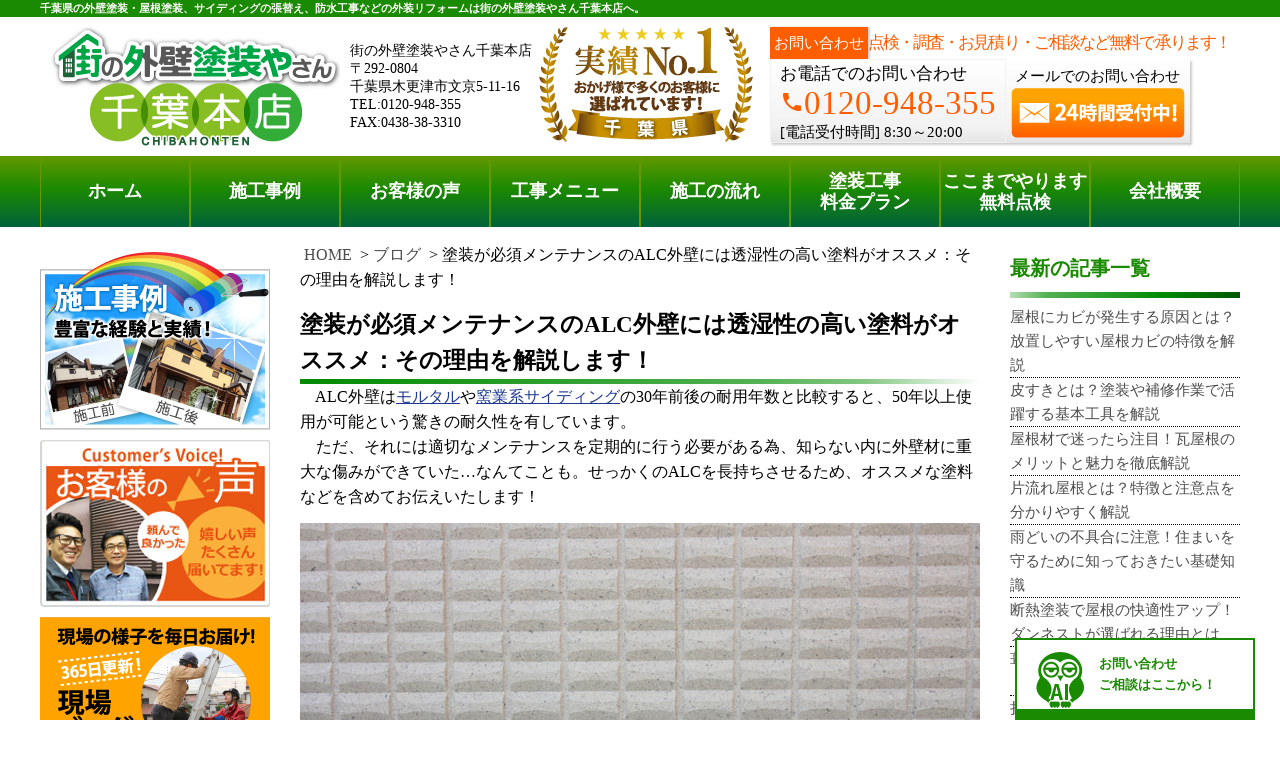

--- FILE ---
content_type: text/html; charset=UTF-8
request_url: https://www.tosouyasan12.net/blog/46503.html
body_size: 42695
content:
<!DOCTYPE html>
<html lang="ja">
<head>
        <script src="https://www.googleoptimize.com/optimize.js?id=OPT-WQ9X689"></script>
	<meta charset="utf-8">
	<link rel="shortcut icon" href="/images/favicon.ico">
	<link rel='dns-prefetch' href='//maps.google.com' />
	<link rel='dns-prefetch' href='//s.w.org' />
	<link rel='stylesheet' id='main-css' href='/wp-content/themes/ga-store/css/main.css?ver=250205' type='text/css' media='all' />
	<link rel='stylesheet' id='material-icons-css' href='/wp-content/plugins/mp-material-icons/material-icons.css?ver=4.7.19' type='text/css' media='all' />
	
	<script type='text/javascript' src='/wp-includes/js/jquery/jquery.js?ver=1.12.4'></script>
	<script type='text/javascript' src='/wp-includes/js/jquery/jquery-migrate.min.js?ver=1.4.1'></script>
	<script type='text/javascript' src='/wp-content/plugins/mp-enqueue/include.js?ver=20201016'></script>
	<script type='text/javascript' src='/wp-content/themes/ga-store/js/main.js?ver=250110'></script>
	<script type='text/javascript' src='https://maps.google.com/maps/api/js?key&ver=4.7.19'></script>
	<link rel='https://api.w.org/' href='/wp-json/' />
	<link rel="EditURI" type="application/rsd+xml" title="RSD" href="/xmlrpc.php?rsd" />
	<link rel="wlwmanifest" type="application/wlwmanifest+xml" href="/wp-includes/wlwmanifest.xml" />
	<meta name="generator" content="WordPress 4.7.19" />
	<meta name="viewport" content="width=device-width, initial-scale=1.0, maximum-scale=1.0, minimum-scale=1.0">
	<meta name="description" content="ALC外壁の長寿命を保つために欠かせない塗料の選び方やメンテナンスの重要性を解説。雨漏りから外壁を守り、寿命を延ばす方法を詳しく紹介。信頼性の高い業者の選定方法もご提案させていただいています！" />
	<title>塗装が必須メンテナンスのALC外壁には透湿性の高い塗料がオススメ：その理由を解説します！ | 千葉の外壁塗装・屋根塗装、塗り替えは街の外壁塗装やさん千葉本店へ</title>
	
	
	<!-- Google Tag Manager -->
<script>(function(w,d,s,l,i){w[l]=w[l]||[];w[l].push({'gtm.start':
new Date().getTime(),event:'gtm.js'});var f=d.getElementsByTagName(s)[0],
j=d.createElement(s),dl=l!='dataLayer'?'&l='+l:'';j.async=true;j.src=
'https://www.googletagmanager.com/gtm.js?id='+i+dl;f.parentNode.insertBefore(j,f);
})(window,document,'script','dataLayer','GTM-5C28H4GC');</script>
<!-- End Google Tag Manager -->
<!-- Global site tag (gtag.js) - Google Analytics -->
<script async src="https://www.googletagmanager.com/gtag/js?id=G-0YCN1LT045"></script>
<script>
  window.dataLayer = window.dataLayer || [];
  function gtag(){dataLayer.push(arguments);}
  gtag('js', new Date());

  gtag('config', 'G-0YCN1LT045');
</script>
<!-- Begin Mieruca Embed Code -->
<script type="text/javascript" id="mierucajs">
window.__fid = window.__fid || [];__fid.push([874518900]);
(function() {
function mieruca(){if(typeof window.__fjsld != "undefined") return; window.__fjsld = 1; var fjs = document.createElement('script'); fjs.type = 'text/javascript'; fjs.async = true; fjs.id = "fjssync"; var timestamp = new Date;fjs.src = ('https:' == document.location.protocol ? 'https' : 'http') + '://hm.mieru-ca.com/service/js/mieruca-hm.js?v='+ timestamp.getTime(); var x = document.getElementsByTagName('script')[0]; x.parentNode.insertBefore(fjs, x); };
setTimeout(mieruca, 500); document.readyState != "complete" ? (window.attachEvent ? window.attachEvent("onload", mieruca) : window.addEventListener("load", mieruca, false)) : mieruca();
})();
</script>
<!-- End Mieruca Embed Code -->
	<script type="text/javascript">

        var _gaq = _gaq || [];
        _gaq.push(["_setAccount", "UA-25308890-1"]);
        _gaq.push(["_trackPageview"]);

        (function() {
                var ga = document.createElement("script"); ga.type = "text/javascript"; ga.async = true;
                ga.src = ("https:" == document.location.protocol ? "https://ssl" : "http://www") + ".google-analytics.com/ga.js";
                var s = document.getElementsByTagName("script")[0]; s.parentNode.insertBefore(ga, s);
        })();

</script>
</head><body data-vps="SAKURA">
	<!-- Google Tag Manager (noscript) -->
<noscript><iframe src="https://www.googletagmanager.com/ns.html?id=GTM-5C28H4GC"
height="0" width="0" style="display:none;visibility:hidden"></iframe></noscript>
<!-- End Google Tag Manager (noscript) -->
	<div id="wrapper" class="SpMenu__wrapper">
		<div id="overlay" class="SpMenu__overlay"></div>
		<header class="Header">
			<div class="NewYork">
				<h1 class="NewYork__body" data-select="text" data-option="header-home">千葉県の外壁塗装・屋根塗装、サイディングの張替え、防水工事などの外装リフォームは街の外壁塗装やさん千葉本店へ。</h1>
			</div>
			<div class="Newark">
				<a href="/" class="Newark__main">
					<img src="https://www.tosouyasan12.net/wp-content/uploads/sites/3/b3f5d204233bb7a11557d15f78d30384.png" alt="" />
				</a>
				<div class="Newark__address">
					<p>街の外壁塗装やさん千葉本店</p>
					<p>〒292-0804</p>
					<p>千葉県木更津市文京5-11-16</p>
					<p>TEL:0120-948-355</p>
					<p>FAX:0438-38-3310</p>
				</div>
				<div class="Newark__logo2">
					<img class="Newark__logo2--img"  src="https://www.tosouyasan12.net/wp-content/uploads/sites/3/ren_2017_06_chiba_top_02.jpg" alt="千葉県実績ナンバー1おかげさまで多くのお客様に選ばれています" />
				</div>
				<div class="Newark__contact l-column">
					<div class="Newark__head l-row">
						<span class="Newark__head__text1">お問い合わせ</span>
						<span class="Newark__head__text2">点検・調査・お見積り・ご相談など無料で承ります！</span>
					</div>
					<div class="Newark__wrap l-row">
						<div class="Newark__body l-column">
							<p class="Newark__text">お電話でのお問い合わせ</p>
							<p class="Newark__text"><i class="material-icons md-24">phone</i>0120-948-355</p>
							<p class="Newark__text">
								<span class="Newark__text__1">[電話受付時間]</span>
								<span class="Newark__text__2">8:30～20:00</span>
							</p>
						</div>
						<div class="Newark__foot l-column">
							<span class="Newark__foot__text1">メールでのお問い合わせ</span>
							<div class="Newark__Reflection__Header">
								<a href="/contactus">
									<img src="/images/mail.png" alt="塗り替えのご相談、外壁、屋根の点検はメールで２４時間受付中" class="Newark__img" />
								</a>
								<div class="Newark__Reflection">
								</div>
							</div>
						</div>
					</div>
				</div>
			</div>

			<nav id="fixedNav" class="Akron SpMenu" style="position:fixed; top: 0; left: 0; right: 0;">
				<ul class="Akron__list">
					<li class="Akron__item"><a class="Akron__link" href="/">ホーム</a></li>
					<li class="Akron__item"><a class="Akron__link" href="/works">施工事例</a></li>
					<li class="Akron__item"><a class="Akron__link" href="/voice">お客様の声</a></li>
					<li class="Akron__item"><a class="Akron__link" href="/gaihekitosou">工事メニュー</a></li>
					<li class="Akron__item"><a class="Akron__link" href="/tosou-procedure">施工の流れ</a></li>
					<li class="Akron__item Akron__item__6"><a class="Akron__link" href="/price-top">塗装工事<br />料金プラン</a></li>
					<li class="Akron__item Akron__item__7"><a class="Akron__link letter-spacing" href="/muryoutenken">ここまでやります<br />無料点検</a></li>
					<li class="Akron__item"><a class="Akron__link" href="/company">会社概要</a></li>
					<li class="Akron__main l-column">
						<div class="Akron__wrap l-row">
							<div class="Akron__body l-column">
								<p class="Akron__text">
									<span class="Akron__text__1">電話でのご相談</span>
									<span class="Akron__text__2">[8:30～20:00]</span>
								</p>
								<p class="Akron__text"><i class="material-icons md-24">phone</i>0120-948-355</p>
							</div>
							<div class="Akron__foot l-column">
								<span class="Akron__foot__text1">メールでのご相談</span>
								<div class="Akron__reflection">
									<a href="/contactus">
										<img src="/images/mail.png" alt="塗り替えのご相談、外壁、屋根の点検はメールで２４時間受付中" class="Akron__img" />
									</a>
									<div class="Akron__head"></div>
								</div>
							</div>
						</div>
					</li>
				</ul>
			</nav>
			<nav class="LongBeach SpMenu">
				<div class="site-search-form-wrapper"><link rel='stylesheet' id='search-form-style-css'  href='https://www.tosouyasan12.net/wp-content/plugins/st-search/css/search-form.css?ver=5.5.5' type='text/css' media='all' />
<style id='search-form-style-inline-css' type='text/css'>
.sidebar .site-search-form {
    margin-top: 10px;
}
header .site-search-form-wrapper {
    height: 60px;
    display: flex;
    align-items: center;
    padding: 0 5px;
}
header .site-search-form {
    margin-bottom: 0;
}
@media only screen and (min-width: 768px) {
    header .site-search-form-wrapper {
        display: none;
    }
}
</style>
<script type='text/javascript' src='https://www.tosouyasan12.net/wp-includes/js/jquery/jquery.js?ver=1.12.4-wp' id='jquery-core-js'></script>
<script type='text/javascript' src='https://www.tosouyasan12.net/wp-content/plugins/st-search/js/search-form.js?ver=5.5.5' id='search-form-script-js'></script>
    <form role="search" method="post" class="site-search-form" action="https://www.tosouyasan12.net/search/">
        <label>
            <span class="screen-reader-text">記事を検索</span>
            <input type="search" class="search-field" placeholder="記事を検索" value="" name="s" autocomplete="off" />
        </label>
        <button type="submit" class="search-submit" value="検索">
            <svg width="20" height="20" viewBox="0 0 24 24" fill="none" xmlns="http://www.w3.org/2000/svg">
                <circle cx="10" cy="10" r="7" stroke="#333" stroke-width="2" fill="none"></circle>
                <line x1="15" y1="15" x2="21" y2="21" stroke="#333" stroke-width="2" stroke-linecap="round" fill="none"></line>
            </svg>
        </button>
    </form>
</div>
				<ul class="LongBeach__list">
					<li class="LongBeach__item"><a class="LongBeach__link" href="/">ホーム</a></li>
					<li class="LongBeach__item"><a class="LongBeach__link" href="/works">施工事例</a></li>
					<li class="LongBeach__item"><a class="LongBeach__link" href="/voice">お客様の声</a></li>
					<li class="LongBeach__item"><a class="LongBeach__link" href="/gaihekitosou">工事メニュー</a></li>
					<li class="LongBeach__item"><a class="LongBeach__link" href="/tosou-procedure">施工の流れ</a></li>
					<li class="LongBeach__item"><a class="LongBeach__link2" href="/price-top">塗装工事<br />料金プラン</a></li>
					<li class="LongBeach__item"><a class="LongBeach__link2 letter-spacing" href="/muryoutenken">ここまでやります<br />無料点検</a></li>
					<li class="LongBeach__item"><a class="LongBeach__link" href="/company">会社概要</a></li>
				</ul>
			</nav>
			<div class="Watertown pc-none">
<!-- 20250627 モバイルヘッダーバナー撤去 -->
<!--
				<div class="Watertown__headimg">
					<a class="Watertown__link" href="/price-top">
						<img src="/images/smartphone01.jpg" alt="塗装、防水、サイディング張替え工事等の外装工事料金プランはこちら" />
					</a>
				</div>
				<div class="Watertown__headimg">
					<a class="Watertown__link" href="/muryoutenken">
						<img src="/images/smartphone02.jpg" alt="木更津市,袖ヶ浦市,君津市,市原市やその周辺のエリア、その他地域で外壁・屋根の塗り替え、リフォーム前の無料点検をお考えの方へ" />
					</a>
				</div>
-->
				<nav class="Watertown__menu" id="Watertown">
					<div class="Watertown__menu__main">
						<a class="Watertown__link" href="/">
							<img src="https://www.tosouyasan12.net/wp-content/uploads/sites/3/ren_2017_06_sprogo.png" alt="街の外壁塗装やさん千葉本店" />
						</a>
					</div>
					<div class="Watertown__menu__item">
						<a data-select="telflag" data-option="true" class="Watertown__link" href="tel:0120-948-355" onclick="javascript:goog_report_conversion('tel:0120-948-355');yahoo_report_conversion(undefined);return false;">
							<img src="/images/h26.jpg" alt="塗装工事に関するお電話での現地調査・お見積り依頼はこちら" />
						</a>
					</div>
					<div class="Watertown__menu__item">
						<a class="Watertown__link" href="/contactus">
							<img src="/images/h27.jpg" alt="塗装工事に関するメールでのお問合せ・ご相談はこちら" />
						</a>
					</div>
					<div id="menu-button" class="Watertown__menu__item">
						<img src="/images/h28.jpg" alt="街の外壁塗装やさん千葉本店のサイトメニュー" />
					</div>
				</nav>
			</div>
		</header>
		<div class="l-content" style="padding-top: 15px;">
			<!--main start-->
			<main class="l-main">
			<!--header end--><!--
	<a href="/contactus"><img src="https://www.tosouyasan13.net/wp-content/themes/ga-store/img/typhoon_banner/ty_banner_pc.jpg" alt="台風15号への備えやお住まいに被害を受けた、受けたかもしれない方は街の外壁塗装やさんの無料点検をご利用ください" class="pc"></a>
<a href="/contactus"><img src="https://www.tosouyasan13.net/wp-content/themes/ga-store/img/typhoon_banner/ty_banner_sp.jpg" alt="台風15号への備えやお住まいに被害を受けた、受けたかもしれない方は街の外壁塗装やさんの無料点検をご利用ください" class="sp"></a>
--><!-- 限定キャンペーンバナー掲載 -->

<!--
<div class="campaign-banner">
<a href="/campaign_2025paint" class="campaign-banner__pc" onclick="gtag('event', 'click', {'event_category': 'campaign','event_label': 'campaign_banner'});">
<img src="/wp-content/themes/ga-store/img/campaign_autumn.png" alt="秋限定の外壁塗装・屋根塗装工事費10％OFFキャンペーンを実施中！">
</a>
<a href="/campaign_2025paint" class="campaign-banner__sp" onclick="gtag('event', 'click', {'event_category': 'campaign','event_label': 'campaign_banner'});">
<img src="/wp-content/themes/ga-store/img/campaign_autumn.png" alt="秋限定の外壁塗装・屋根塗装工事費10％OFFキャンペーンを実施中！">
</a>
</div>
<style>
.campaign-banner {
text-align: center;
margin-top: 20px;
}
.campaign-banner__pc, .campaign-banner__sp {
display: inline-block;
max-width: 711px;
margin-bottom: 20px;
width: 100%;
}
.campaign-banner__pc img, .campaign-banner__sp img {
width: 100%;
}
.campaign-banner .campaign-banner__sp {
max-width: 481px;
display: none;
}
@media screen and (max-width: 768px){
/* 既存CSSに上書きされるため細かく指定 */
.campaign-banner .campaign-banner__sp {
display: inline-block;
}
.campaign-banner .campaign-banner__pc {
display: none;
}
}
</style>
-->
<!-- 年末年始お知らせ2021-22年 -->

<!--<div style="border:#F63; border-width:2px; border-style:solid; margin-top:5px; padding:4px; margin-left:2px; margin-right:2px; margin-bottom:5px;">
<h2 style="text-align:center; margin-top: -5px; margin-bottom: -5px;"><b><span style="font-size: 12pt">年末年始休業のお知らせ</span></b></h2>
<p style="text-align:center;"><span style="font-size: 10pt; font-weight: bold; color: #FF5722;">12月29（水）
～1月5日（水）</span>まで休業いたします。<br></p><br>
<p style="text-align: center; font-size: 14px; margin-top: -20px;">※1月6日（木）より通常営業いたします。</p>

<p style="text-align:center; font-size: 14px;">休業中の外壁塗装についてのご依頼・ご質問はお問い合わせはフォームにて受け付けておりますが、<br>ご返信については1月6日（木）以降に順次行わせていただきます。<br>何卒よろしくお願いいたします。</p>

<p style="text-align:center;">
<a href="/contactus">
<span style="color: #ffffff; font-size: 12px; font-weight: bold; vertical-align: middle; background-color: #ccc; padding: 3px 15px 3px 15px;">お問い合わせはこちら</span>
</a>
</p>
</div>-->
<!--
	<a href="/covid19" class="colona_text2 blue mycontent">新型コロナウィルス<br class="sp">対策について</a> <a href="/online-consultation" class="colona_text3 blue mycontent">オンラインでの無料相談・ご提案について</a>
-->
<div style="clear: both;"></div>


<div class="bread-crumbs-wrapper">
	<ul class="bread-crumbs">
		<li class="home"><a href="/">HOME</a></li>
		<li class="category"><a href="/blog">ブログ</a></li>
		<li class="post-title">塗装が必須メンテナンスのALC外壁には透湿性の高い塗料がオススメ：その理由を解説します！</li>
	</ul>
</div>
	<h1 class="masthead">塗装が必須メンテナンスのALC外壁には透湿性の高い塗料がオススメ：その理由を解説します！</h1>
	<hr class="masthead__line">

	<!-- contents -->










<div class="wp-block-group" id="navi-0">
	<div class="wp-block-group__inner-container">
		
		<code class="start"></code>　ALC外壁は<a href="/gaiheki-mortar">モルタル</a>や<a href="/gaiheki-yogyosiding">窯業系サイディング</a>の30年前後の耐用年数と比較すると、50年以上使用が可能という驚きの耐久性を有しています。<br />　ただ、それには適切なメンテナンスを定期的に行う必要がある為、知らない内に外壁材に重大な傷みができていた&hellip;なんてことも。せっかくのALCを長持ちさせるため、オススメな塗料などを含めてお伝えいたします！
		

	</div>
</div>




<div class="wp-block-group" id="navi-1">
	<div class="wp-block-group__inner-container">


<figure class="wp-block-image size-full">
	<img loading="lazy" width="720" height="500" class="wp-image-46504" src="https://www.tosouyasan12.net/wp-content/uploads/sites/3/ALC-3.jpg" alt="ALC外壁" srcset="https://www.tosouyasan12.net/wp-content/uploads/sites/3/ALC-3.jpg 720w, https://www.tosouyasan12.net/wp-content/uploads/sites/3/ALC-3-300x208.jpg 300w" sizes="(max-width: 720px) 100vw, 720px" />
</figure>



	</div>
</div>




<div class="wp-block-group" id="navi-2">
	<div class="wp-block-group__inner-container">
		
		<h1 class="wp-heading-1">そのままでは劣化が急速に進んでしまうの？</h1>
		

	</div>
</div>




<div class="wp-block-group" id="navi-3">
	<div class="wp-block-group__inner-container">
		
		<code class="start"></code>　ALC外壁に塗装が必要な理由は、外壁材の特性に関係しています。<a href="https://www.tosouyasan12.net/alc">ALC</a>は多孔質で独立した気泡が無数に存在するため、密度が低く軽量であることが大きな利点です。<br />　その細かい穴が露出しているため、そこから雨水が染み込みやすく浸水が起こる可能性があります。そのため、ALC外壁のメンテナンスには外壁塗装が欠かせません。<br /><br />　外壁塗装は、ALC外壁の表面を保護する役割を果たします。<a href="/tosoukoji-gaiheki">外壁塗装</a>によって、ALCの気泡が露出することを防ぎ、雨水の浸入を防止します。また、外壁塗装は外部からの汚れや劣化を防ぐため、ALC外壁の寿命を延ばす効果もあります。紫外線からの劣化も守ってくれますので、心強いですね！
		

	</div>
</div>




<div class="wp-block-group" id="navi-4">
	<div class="wp-block-group__inner-container">

		
		<div class="wp-block-columns">
		

<div class="wp-block-column">


<figure class="wp-block-image size-full">
	<img loading="lazy" width="330" height="248" class="wp-image-46506" src="https://www.tosouyasan12.net/wp-content/uploads/sites/3/ALC外壁-1-1.jpg" alt="ALCの耐久性の高さ" srcset="https://www.tosouyasan12.net/wp-content/uploads/sites/3/ALC外壁-1-1.jpg 330w, https://www.tosouyasan12.net/wp-content/uploads/sites/3/ALC外壁-1-1-300x225.jpg 300w" sizes="(max-width: 330px) 100vw, 330px" />
</figure>


</div>			



<div class="wp-block-column">


<figure class="wp-block-image size-full">
	<img loading="lazy" width="330" height="248" class="wp-image-46509" src="https://www.tosouyasan12.net/wp-content/uploads/sites/3/シーリング-2.jpg" alt="シーリング打ち替え" srcset="https://www.tosouyasan12.net/wp-content/uploads/sites/3/シーリング-2.jpg 330w, https://www.tosouyasan12.net/wp-content/uploads/sites/3/シーリング-2-300x225.jpg 300w" sizes="(max-width: 330px) 100vw, 330px" />
</figure>


</div>			


		</div>
		
				
		<code class="start"></code>　さらに、ALC外壁のメンテナンスには目地部分のシーリングの打ち替えも重要です。ALC外壁の目地部分は、外壁塗装と同様に雨水の浸入を防ぐ役割を果たします。適切な時期に適正な塗り替えとシーリングの打ち替えを行うことで、ALC外壁の耐用年数を全うすることが可能です。写真は富津市小久保にて行ったALCの外壁塗装、その<a href="/sealinguchikae">シーリング打ち替え</a>時段階の様子です。<br /><br />　ALC外壁はその特性から、他の外壁材と比べて価格が比較的高くなる傾向があります。そのため、ALC外壁を選択する際には費用の面も考慮する必要があります。しかし、ALC外壁は長い耐用年数を持ち、高断熱性や不燃性、遮音性、地震に強いといった優れた特性を持っています。快適な住まいを維持するためには、ALC外壁のメンテナンスに費用をかける価値があると言えるでしょう。
		
	</div>
</div>




<div class="wp-block-group" id="navi-5">
	<div class="wp-block-group__inner-container">
		
		<h1 class="wp-heading-1">透湿性の高い塗料がオススメな理由</h1>
		

	</div>
</div>




<div class="wp-block-group" id="navi-6">
	<div class="wp-block-group__inner-container">

		
		<div class="wp-block-columns">
		

<div class="wp-block-column">


<figure class="wp-block-image size-full">
	<img loading="lazy" width="330" height="248" class="wp-image-46508" src="https://www.tosouyasan12.net/wp-content/uploads/sites/3/sennjyoudankai.jpg" alt="塗装の工程、洗浄" srcset="https://www.tosouyasan12.net/wp-content/uploads/sites/3/sennjyoudankai.jpg 330w, https://www.tosouyasan12.net/wp-content/uploads/sites/3/sennjyoudankai-300x225.jpg 300w" sizes="(max-width: 330px) 100vw, 330px" />
</figure>


</div>			



<div class="wp-block-column">


<figure class="wp-block-image size-full">
	<img loading="lazy" width="330" height="248" class="wp-image-46510" src="https://www.tosouyasan12.net/wp-content/uploads/sites/3/tosou-3.jpg" alt="塗装" srcset="https://www.tosouyasan12.net/wp-content/uploads/sites/3/tosou-3.jpg 330w, https://www.tosouyasan12.net/wp-content/uploads/sites/3/tosou-3-300x225.jpg 300w" sizes="(max-width: 330px) 100vw, 330px" />
</figure>


</div>			


		</div>
		
				
		<code class="start"></code>　ALC外壁に塗装が必要な理由は、雨水の浸入を防ぎ、外壁の寿命を延ばすためでした。では、どのような塗料が適しているのでしょうか。<br /><br />　ALC（Autoclaved Lightweight Concrete）は、雨水が染み込みやすい特性を持っています。そのため、外壁塗装を行う際には、透湿性の高い塗料を選ぶことが重要です。<br />　通常の塗料では水蒸気の透過性が低く、壁内に湿気が籠ってしまう恐れがあります。しかし、透湿性の高い塗料を使用することで、水蒸気を塗膜の外側へと通過させることができます。<br />　これにより、塗膜に与える影響を最小限に抑えることができます。<br /><br />　一方で、ALCに適した塗料の選定においては、水性と油性（溶剤）のどちらが適しているのかという疑問もあります。以前は油性（溶剤）の塗料が高耐候性であるとされていましたが、現在は技術の進歩により、耐久性が高く臭いの少ない水性塗料も主流となっています。<br /><br />　ALCの外壁塗装を行う際には、透湿性の高い塗料を選ぶだけでなく、業者の選定も重要です。ALCの特性を理解し、慎重に作業を行ってくれる信頼できる業者を選ぶことが必要です。<br />　街の外壁塗装やさんではALCの塗装にも豊富な経験があり、透湿性の高い塗料を使用した外壁塗装を提供しています。料金プランは税込657,800円～となっておりますが、透湿性の高い塗料など、特徴によってお値段も上下いたしますのでまずは無料でのお見積もりの作成をご検討ください。<br />　信頼のできる業者かどうかを判断するためには、相見積もりを取ってみることもお勧めです！大きな金額の掛かる工事ですので、依頼する業者選びは失敗しないようにしたいですね！
		
	</div>
</div>


<SCRIPT>
jQuery(document).ready(function(){
	var t = jQuery(".wp-block-group__inner-container:last").html();
	var text = '<br /><br />　記事内に記載されている金額は2023年09月19日時点での費用となります。<br />　街の外壁塗装やさんでは無料でのお見積りを承っておりますので、現在の詳細な費用をお求めの際はお気軽にお問い合わせください。<br />　<a href="/price-gaiheki">外壁塗装</a>、<a href="/price-yane">屋根塗装</a>、<a href="/price-set">外壁・屋根塗装</a>、<a href="/price-berandabosui">ベランダ防水</a>の料金プランはそれぞれのリンクからご確認いただけます。';
	console.log(jQuery(".wp-block-group__inner-container:last").html(t + text));
});
</SCRIPT>
        <div class="sp subsidy" style="margin-top: 3%;">
                <a href="/reformhojyokin2024" onclick="gtag('event', 'click', {'event_category': 'links','event_label': 'spbanner_to_subsidy'});"><div style="margin-bottom: 3%;"><img src="/wp-content/uploads/sites/3/hojyokin-sp.png" alt="2024年最新情報!補助金でお得にリフォーム!" style="max-width: 100%;"></div></a>
        </div><div id="st_customer_photo_list">
	<div class="cp_list_container">
	<h2 class="cp_header"><span>富津市では</span><span>たくさんのお客様に</span><span>ご依頼をいただいております！</span></h2>
	<ul>	<li>
		<div class="cp_image">
			<img src="https://www.tosouyasan12.net/wp-content/uploads/sites/3/10260-SR8H.jpg" alt="">
		</div>
		<div class="cp_meta">
			<div class="cp_constr_types">
				<h3 class="cp_meta_title">工事種類</h3>
				<p>外壁塗装, 屋根塗装</p>
			</div>
		</div>
	</li>
	<li>
		<div class="cp_image">
			<img src="https://www.tosouyasan12.net/wp-content/uploads/sites/3/10066-SR8H.jpg" alt="">
		</div>
		<div class="cp_meta">
			<div class="cp_constr_types">
				<h3 class="cp_meta_title">工事種類</h3>
				<p>防水工事</p>
			</div>
		</div>
	</li></ul>
	</div>
</div><style>
	#st_customer_photo_list {
		box-sizing: border-box;
		margin: 30px auto;
		width: 100%;
		max-width: 720px;
		font-size: 14px;
		letter-spacing: 1px;
		line-height: 1.3;
	}
	#st_customer_photo_list *,
	#st_customer_photo_list *::before,
	#st_customer_photo_list *::after {
		box-sizing: inherit;
		font-size: inherit;
		letter-spacing: inherit;
		line-height: inherit;
	}
	#st_customer_photo_list * {
		padding: 0;
		margin: 0;
	}
	#st_customer_photo_list .cp_list_container,
	#st_customer_photo_list .cp_list_container ul {
		display: flex;
		flex-wrap: wrap;
		justify-content: space-around;
		width: 100%;
	}
	#st_customer_photo_list .cp_list_container > div{
		margin: 0.5em;
                width: calc(50% - 1em);/* margin分を差し引き */
                max-height: 248px;
	}
	#st_customer_photo_list .cp_meta_title {
		font-weight: bold;
		margin-bottom: 0.5em;
	}
	#st_customer_photo_list li {
		margin: 0.5em;
                width: calc(100% / 2 - 1em);/* margin分を差し引き */
                max-width: 330px;
	}
	#st_customer_photo_list li .cp_image{
		margin-bottom: 1em;
	}
	#st_customer_photo_list .cp_image {
		text-align: center;
		aspect-ratio: 330 / 248;
	}
	#st_customer_photo_list .cp_image img {
		display: inline-block;
		width: 100%;
		height: 100%;
		max-width: 330px;
		max-height: 248px;
		object-fit: cover;
	}
	#st_customer_photo_list .cp_meta::-webkit-scrollbar {
		display: none;
	}
	#st_customer_photo_list .cp_meta {
		padding: 0.5em 1em;
		border-top: #b4e6c8 solid 4px;
		box-shadow: 0 3px 5px rgba(0, 0, 0, 0.22);
		overflow-wrap: break-word;
		overflow-y: auto;
		-ms-overflow-style: none;
		scrollbar-width: none;
	}
	#st_customer_photo_list .cp_constr_types {
		margin-bottom: 0.5em;
	}
        #st_customer_photo_list li .cp_constr_types {
                max-height: 4.2em;
        }
	#st_customer_photo_list .cp_inquiry_details {
		border-top: #bbb dotted 2px;
		padding-top: 0.5em;
	}
	#st_customer_photo_list .cp_header {
		font-size: 19px;
		text-align: center;
		margin-bottom: 1em;
		font-weight: bold;
	}
	#st_customer_photo_list .cp_header span {
		display: inline-block;
		margin-bottom: 0.5em;
		border-bottom: #2AA85C solid 5px;
	}
	@media screen and (max-width:767px) {

		#st_customer_photo_list .cp_list_container > div{
			width: 100%;
		}
		#st_customer_photo_list li {
			width: calc(50% - 1em);/* margin分を差し引き */
			text-align: center;
		}
		#st_customer_photo_list li .cp_constr_types {
			margin-bottom: 0;
		}
		#st_customer_photo_list li:nth-child(n + 5) {
			display: none;
		}
	}
</style>
<!-- matchHeight.js -->
<script src="https://cdnjs.cloudflare.com/ajax/libs/jquery.matchHeight/0.7.2/jquery.matchHeight-min.js" defer></script>
<script>
jQuery(function($) {
        jQuery('#st_customer_photo_list .cp_constr_types').matchHeight();
        jQuery('#st_customer_photo_list .cp_inquiry_details').matchHeight();
});
</script><div class="possible-work">
<img src="/wp-content/uploads/possible-work.png" alt="街の外壁塗装やさんの対応可能な工事一覧" class="popup-img">
</div>

<div id="imageModal" class="possible-modal">
            <img class="modal-possibleimg" id="modalImg">
                <span class="possible-close">&times;</span>

</div>

<div class="contact-possible">
    <a href="/contactus" class="contact-btn" onclick="gtag('event', 'click_possiblelink', {'event_category': '対応工事下部リンク','event_label': '対応工事下部リンククリック'});">その他の工事のお問い合わせはこちら　 ≫</a>
</div>

<script>
document.addEventListener("DOMContentLoaded", function () {
    const modal = document.getElementById("imageModal");
    const modalImg = document.getElementById("modalImg");
    const closeBtn = document.querySelector(".possible-close");
    const modalTrigger = document.querySelector(".popup-img");

   //イベント計測
    modalTrigger.addEventListener("click", function () {
        if (typeof gtag !== "undefined") {
            gtag("event", "modal_possible", {
                event_category: "対応可能工事モーダル表示",
                event_label: "対応可能工事画像Click",
                value: 1
            });
        }
    });

    // モーダルを開く
    document.querySelector(".popup-img").addEventListener("click", function () {
        modal.style.display = "flex";
        modalImg.src = "/wp-content/uploads/possible-modal.png";
    });

    // モーダルを閉じる
    closeBtn.addEventListener("click", function () {
        modal.style.display = "none";
        resetImage();
    });

    // モーダル外をクリックで閉じる
    modal.addEventListener("click", function (event) {
        if (event.target === modal) {
            modal.style.display = "none";
            resetImage();
        }
    });

    // ピンチで画像を拡大縮小する機能
    let initialDistance = 0;
    let initialScale = 1;
    let initialX = 0;
    let initialY = 0;
    let startX = 0;
    let startY = 0;
    let isDragging = false;


    modal.addEventListener('touchstart', (e) => {
        if (e.touches.length === 2) {
            // ピンチ開始
            initialDistance = getDistance(e.touches[0], e.touches[1]);

            // ピンチした位置を取得してtransform-originを変更
            startX = (e.touches[0].clientX + e.touches[1].clientX) / 2;
            startY = (e.touches[0].clientY + e.touches[1].clientY) / 2;

            // 画像の現在の位置に基づいて、transform-originを設定
            const offsetX = startX - modalImg.offsetLeft;
            const offsetY = startY - modalImg.offsetTop;
            modalImg.style.transformOrigin =  offsetX + 'px ' + offsetY + 'px';
        } else if (e.touches.length === 1) {
            // 画像をドラッグ開始
            isDragging = true;
            initialX = e.touches[0].clientX - modalImg.offsetLeft;
            initialY = e.touches[0].clientY - modalImg.offsetTop;
        }
    });

        const MAX_SCALE = 5;

    modal.addEventListener('touchmove', (e) => {
        if (e.touches.length === 2) {
            // ピンチで拡大縮小
            let currentDistance = getDistance(e.touches[0], e.touches[1]);
            let scale = initialScale * (currentDistance / initialDistance);

            // 画像を縮小しすぎないように制限
            if (scale < 1) {
                scale = 1;  // 1未満にはしない
            }

            if (scale > MAX_SCALE) {
                scale = MAX_SCALE;
            }

            modalImg.style.transform = 'scale(' + scale + ')';

        } else if (e.touches.length === 1 && isDragging) {
            let deltaX = e.touches[0].clientX - initialX;
            let deltaY = e.touches[0].clientY - initialY;
            modalImg.style.left = deltaX + "px";
            modalImg.style.top = deltaY + "px";
        }
    });

    modal.addEventListener('touchend', () => {
        initialScale = parseFloat(modalImg.style.transform.replace('scale(', '').replace(')', '')) || 1;

        // スケールが1以下になったら元の位置に戻す
        if (initialScale <= 1) {
        } else if (e.touches.length === 1 && isDragging) {
            // ドラッグで画像を移動
            let deltaX = e.touches[0].clientX - initialX;
            let deltaY = e.touches[0].clientY - initialY;
            modalImg.style.left = deltaX + "px";
            modalImg.style.top = deltaY + "px";
        }
    });

    modal.addEventListener('touchend', () => {
        initialScale = parseFloat(modalImg.style.transform.replace('scale(', '').replace(')', '')) || 1;

        // スケールが1以下になったら元の位置に戻す
        if (initialScale <= 1) {
                modalImg.style.transform = 'scale(1)';
        }

        isDragging = false;
    });

        function isMobile() {
                return window.innerWidth <= 768; 
        }


    // モーダルを閉じたときに画像をリセットする関数
    function resetImage() {
        if (isMobile()) {
        modalImg.style.transform = 'scale(1)';
        modalImg.style.margin = 'auto';
        modalImg.style.top = '0';
        modalImg.style.left = '0';
        modalImg.style.right = '0';
        modalImg.style.bottom = '0';
        }
    }

    function getDistance(touch1, touch2) {
        const dx = touch2.clientX - touch1.clientX;
        const dy = touch2.clientY - touch1.clientY;
        return Math.sqrt(dx * dx + dy * dy);
    }
});
</script>

        <!-- wp:heading -->
        <div class="video-heading">関連動画をチェック！</div>
        <!-- /wp:heading -->
        <p style="font-weight: bold; font-size: 1.2em; ">最低限知っておきたい！塗装工事のポイント【街の外壁塗装やさん
】</p>
        <!-- wp:columns -->
        <div class="video-container"><!-- wp:column -->
                <div class="video-box"><!-- wp:html -->
                        <iframe class="iframe-video" width="100%" height="100%" src="https://www.youtube.com/embed/HORHyf1GlUU?enablejsapi=1" title="YouTube video player" frameborder="0" allow="accelerometer; autoplay; clipboard-write; encrypted-media; gyroscope; picture-in-picture" allowfullscreen=""></iframe>
                <!-- /wp:html --></div>
        <!-- /wp:column -->

        <!-- wp:column -->
                <div class="video-box"><!-- wp:paragraph -->
                        <p>　今回の記事で登場した工事やお住まいのトラブルに関連する動画をご紹介します！</p>
                        <br>
                        <p>　こちらの動画では、工事の内容やお住まいのトラブルの対処方法などをより詳しく説明しています
。<br>　お役立ち情報が満載ですのでぜひご覧になってみてく
ださい。</p>
                <!-- /wp:paragraph --></div>
        <!-- /wp:column --></div>
        <!-- /wp:columns -->

<style>
.video-container {
  display: flex;
  width: 100%;
  margin-bottom: 1.5rem;
}
.video-box {
  flex: 1;
  margin: 0 0.5rem;
}

@media screen and (max-width: 767px){
  .video-container{
    flex-direction: column;
    width: 100%;
  }
}
.video-heading {
  background-color: #1a8a00;
  color: #fff;
  font-size: 18px;
  padding: 0.25em 0 0.25em 1em;
  margin: 0.5em 0;
  font-weight: bold;
}
.iframe-video {
  height: 190px;
}

</style>

	<!-- contents -->
<!-- 地図 -->
<div class="mapbox">	<div class="tiiki-mapl2">
		<h3 class="circle pc"><b>街の外壁塗装やさん<br>千葉本店</b></h3>
		<h3 class="circle sp"><b>街の外壁塗装やさん千葉本店</b></h3>
		<p>電話 0120-948-355<br>株式会社シェアテック</p>
		<div style="border-top-style: dotted; border-bottom-width: 2px; border-color: #acacac;margin:10px 10px 10px 0;"></div>
		<p>〒292-0804<br>千葉県木更津市文京5-11-16<br>ST×BASE</p>
	</div>
	<div class="tiiki-mapr">
		<p>
			<iframe width="100%" height="50%" src="https://www.google.com/maps/embed?pb=!1m14!1m8!1m3!1d13013.172712871314!2d139.9303047!3d35.3731839!3m2!1i1024!2i768!4f13.1!3m3!1m2!1s0x601874f76cca88e1%3A0x4476dc3f031b61cf!2z6KGX44Gu5aSW5aOB5aGX6KOF44KE44GV44KT5Y2D6JGJ5pys5bqX!5e0!3m2!1sja!2sjp!4v1684310227524!5m2!1sja!2sjp" frameborder="0" style="border:0;height: 200px;" class="map-google"></iframe>
		</p>
	</div>
	<div style="clear: both;"></div>
	<img src="https://www.tosouyasan12.net/wp-content/uploads/sites/3/honsya5.png" alt="街の外壁塗装やさん千葉本店">
	<div style="clear: both;"></div>
	<p style="margin: 20px 0; border-bottom: solid 3px #1a8a00;"></p>	<div class="tiiki-mapl2">
		<h3 class="circle pc"><b>街の外壁塗装やさん<br>千葉中央店</b></h3>
		<h3 class="circle sp"><b>街の外壁塗装やさん千葉中央店</b></h3>
			<p>電話 0120-948-355<br>株式会社シェアテック</p>
			<div style="border-top-style: dotted; border-bottom-width: 2px; border-color: #acacac;margin:10px 10px 10px 0;"></div>
			<p>〒261-8501<br>千葉県千葉市美浜区中瀬1-3<br>幕張テクノガーデンCB棟3階MBP</p>
	</div>
	<div class="tiiki-mapr">
		<p>
			<iframe width="100%" height="50%" src="https://www.google.com/maps/embed?pb=!1m14!1m8!1m3!1d12968.096458621614!2d140.041468!3d35.6517775!3m2!1i1024!2i768!4f13.1!3m3!1m2!1s0x602281579ec9484d%3A0xbaf45fc029e341fd!2z6KGX44Gu5aSW5aOB5aGX6KOF44KE44GV44KT5Y2D6JGJ5Lit5aSu5bqX!5e0!3m2!1sja!2sjp!4v1684309289402!5m2!1sja!2sjp" frameborder="0" style="border:0;height: 200px;" class="map-google"></iframe>
		</p>
	</div>
	<div style="clear: both;"></div>
	<img src="https://www.tosouyasan12.net/wp-content/uploads/sites/3/chibacyuou5.png" alt="街の外壁塗装やさん千葉中央店">

	<div style="clear: both;"></div>
	<p style="margin: 20px 0; border-bottom: solid 3px #1a8a00;"></p>	<p style="text-align: center;" class="ktrbtn"><a href="/contactus/"><span style="color: white;">お問い合わせはこちら</span></a></p>
</div>
<!-- 地図 -->

<!--<p class="subsidy_link"><a href="/area/chiba-futtsu#eco">富津市でご利用可能なリフォームに関する助成金や融資制度</a></p>-->


<div class="subsidy-container">
<a href="/area/chiba-futtsu#eco">
<img src="/wp-content/uploads/sites/3/hojyokin-area.png" alt="富津市でご利用可能なリフォームに関する補助金や融資制度">
<p class="pc subsidy_link" style="font-size: 22px;"><span style="color: #EC8600;">富津市</span>でご利用可能なリフォームに関する</p>
<p class="sp subsidy_link" style="font-size: 14px;"><span style="color: #EC8600;">富津市</span>でご利用可能なリフォームに関する</p>
</a>
</div>

<style>
.subsidy-container{
  position: relative;
  margin-top: 3%;
}

.subsidy-container img{
    width:100%;
    height:auto;
}

.subsidy_link{
  position: absolute;
  left: 11px;
  top: 5px;
  font-weight: bold;
  color: black;
}
@media only screen and (max-width: 767px){
.subsidy_link{
  position: absolute;
  left: 7px;
  top: 3px;
}
}
</style>

<script type="text/javascript" src="https://cdnjs.cloudflare.com/ajax/libs/jquery/3.6.0/jquery.min.js"></script>
<script type="text/javascript" src="https://cdnjs.cloudflare.com/ajax/libs/jQuery-rwdImageMaps/1.6/jquery.rwdImageMaps.min.js"></script>

<script>
$(function(){
  $('img[usemap]').rwdImageMaps();
});
</script>

<div id="pctargetElement" class="pc"></div>
<div id="targetElement" class="sp"></div>
<div class="areamap-text">
<h3>街の外壁塗装やさんは日本全国へ展開中です！</h3>
<p class="pc">　街の外壁塗装やさんは千葉県以外にも東京都、神奈川県などでも外装リフォームを承っております。お住まいのエリアをお選びいただくと、各エリアの街の外壁塗装やさんサイトへ移動します。</p>
<p class="sp">　街の外壁塗装やさんは千葉県以外にも東京都、神奈川県などでも外装リフォームを承っております。バナーをタップすると街の外壁塗装やさん全国版サイトへ移動します。</p>
</div>

<div class="all-area-map sp">
	<a href="https://xn--rms9i4ix79n.jp.net/stores" onclick="ga('send', 'event', '全国クリッカブルマップ', '全国クリッカブルマップ')">
		<img src="/wp-content/uploads/map_image_sp.jpg" alt="街の外壁塗装やさんは全国展開中です！">
	</a>
</div>

<div class="all-area-map pc">
    <div class="map-box" onclick="ga('send', 'event', '全国クリッカブルマップ', '全国クリッカブルマップ')">
        <img src="/wp-content/uploads/areamap-all.jpg" usemap="#allarea" alt="お近くの施工店を探す">

        <map name="allarea">
            <!--<area shape="rect" coords="440,14,526,92" href="" alt="北海道">-->
            <!--<area shape="rect" coords="441,95,526,116" href="" alt="青森県">-->
            <!--<area shape="rect" coords="486,118,526,138" href="" alt="岩手県">-->
            <!--<area shape="rect" coords="485,141,526,161" href="" alt="宮城県">-->
            <!--<area shape="rect" coords="441,118,481,139" href="" alt="秋田県">-->
            <!--<area shape="rect" coords="442,141,482,162" href="" alt="山形県">-->
            <!--<area shape="rect" coords="440,163,527,185" href="" alt="福島県">-->

            <!--<area shape="rect" coords="486,210,526,231" href="" alt="茨城県">-->
            <!--<area shape="rect" coords="485,187,526,207" href="" alt="栃木県">-->
            <!--<area shape="rect" coords="442,187,481,207" href="" alt="群馬県">-->
	    <!--<area shape="rect" coords="441,210,482,232" href="" alt="埼玉県">-->
                       <area shape="rect" coords="442,233,482,254" href="https://www.tosouyasan13.net/" alt="東京都">
            <area shape="rect" coords="442,257,481,277" href="https://xn--rms9i4i661d4ud435c.net/" alt="神奈川県">

            <!--<area shape="rect" coords="398,163,441,185" href="" alt="新潟県">-->
            <!--<area shape="rect" coords="356,164,397,185" href="" alt="富山県" />-->
            <!--<area shape="rect" coords="311,163,353,184" href="" alt="石川県">-->
            <!--<area shape="rect" coords="312,186,353,208" href="" alt="福井県">-->
            <!--<area shape="rect" coords="399,233,439,254" href="" alt="山梨県">-->
            <!--<area shape="rect" coords="399,187,439,231" href="https://xn--rms9i4ix79n.jp.net/nagano" alt="長野県">-->
            <area shape="rect" coords="356,187,397,232" href="https://xn--rms9i4ix79n.jp.net/gifu" alt="岐阜県">
            <area shape="rect" coords="397,256,439,277" href="https://xn--rms9i4ix79n.jp.net/shizuoka" alt="静岡県">
            <area shape="rect" coords="356,233,397,255" href="https://xn--rms9i4ix79n.jp.net/aichi" alt="愛知県">

            <area shape="rect" coords="312,235,352,254" href="https://xn--rms9i4ix79n.jp.net/mie" alt="三重県">
            <!--<area shape="rect" coords="311,210,353,232" href="" alt="滋賀県">-->
            <!--<area shape="rect" coords="269,209,310,231" href="" alt="京都府">-->
            <!--<area shape="rect" coords="226,234,267,254" href="" alt="大阪府">-->
            <!--<area shape="rect" coords="226,210,267,231" href="" alt="兵庫県">-->
            <!--<area shape="rect" coords="269,233,311,254" href="" alt="奈良県">-->
            <!--<area shape="rect" coords="225,256,310,277" href="" alt="和歌山県">-->

            <!--<area shape="rect" coords="182,210,224,231" href="" alt="鳥取県">-->
            <!--<area shape="rect" coords="139,210,180,231" href="" alt="島根県">-->
            <!--<area shape="rect" coords="183,235,224,254" href="https://xn--rms9i4ix79n.jp.net/okayama" alt="岡山県">-->
            <!--<area shape="rect" coords="139,234,179,253" href="" alt="広島県">-->
            <!--<area shape="rect" coords="98,210,138,255" href="" alt="山口県">-->
            <!--<area shape="rect" coords="163,281,203,302" href="" alt="徳島県">-->
            <!--<area shape="rect" coords="163,258,202,277" href="" alt="香川県">-->
            <!--<area shape="rect" coords="120,257,159,277" href="" alt="愛媛県">-->
            <!--<area shape="rect" coords="119,279,159,301" href="" alt="高知県">-->

            <area shape="rect" coords="56,210,94,230" href="https://xn--rms9i4ix79n.jp.net/fukuoka" alt="福岡県">
            <!--<area shape="rect" coords="14,212,49,223" href="" alt="佐賀県" >-->
            <!--<area shape="rect" coords="12,234,51,254" href="" alt="長崎県">-->
            <!--<area shape="rect" coords="11,257,53,277" href="" alt="熊本県">-->
            <!--<area shape="rect" coords="56,233,94,254" href="https://xn--rms9i4ix79n.jp.net/oita" alt="大分県">-->
            <!--<area shape="rect" coords="56,256,95,278" href="" alt="宮崎県">-->
            <!--<area shape="rect" coords="12,280,95,302" href="" alt="鹿児島県">-->
            <!--<area shape="rect" coords="12,303,53,325" href="" alt="沖縄県">-->
        </map>
    </div>
</div>

<style>
.all-area-map{
    text-align: center;
    margin-bottom: 20px;
}
.all-area-map .map-box{
    width: auto;
    color: rgb(74, 74, 74);
    margin: 5px;
    background: #fff;
    border-radius: 10px;
    padding: 0.1em;
}
.all-area-map.pc img{
    border-radius: 10px;
    display: inline-block;
}
.areamap-text h3{
    background-color: #1a8a00;
    color: #fff;
    font-size: 18px;
    padding: 0.25em 1em 0.25em 1em;
}
</style>
<div class="banners_to_another_site">
        <div class="portal_banner banner"><a href="https://xn--rms9i4ix79n.jp.net/"><img src="/wp-content/uploads/portal_header_banner.png" alt="街の外壁塗装やさん全国版リンクバナー"></a></div>
        <div class="company_owned_banners">
		                <div class="tokyo_banner banner"><a href="https://www.tosouyasan13.net/"><img src="/wp-content/uploads/tokyo_header_banner.png" alt="街の外壁塗装やさん東京リンクバナー"></a></div>
                <div class="yokohama_banner banner"><a href="https://xn--rms9i4i661d4ud435c.net/"><img src="/wp-content/uploads/yokohama_header_banner.png" alt="街の外壁塗装やさん横浜リンクバナー"></a></div>
        </div>
</div>
<style>
.banners_to_another_site {
    text-align: center;
}
.company_owned_banners {
    display: flex;
    align-items: center;
    justify-content: space-evenly;
}
.banners_to_another_site .banner {
    display: inline-block;
    padding: 0 5px;
}
.company_owned_banners .banner img{
    max-width: 239px;
    width: 100%;
}
@media only screen and (max-width: 640px) {
    .portal_banner {
        width: 80%;
    }
}
</style>

<section id="Morgantown" class="Section Morgantown" data-select="result" data-option="found">
	<div class="Morgantown__header">
		<h1 class="Morgantown__header--item">同じ地域の施工事例</h1>
	</div>
	<div class="Morgantown__body" data-loop="parent">
						<div class="Philadelphia__panelwrap" data-loop="child">
							<a class="Philadelphia__link" href="https://www.tosouyasan12.net/works/119831.html">
								<div class="Philadelphia__header">
									<h3 class="Philadelphia__header__title">富津市青木で外壁の一部が膨らみが原因で、メンテナンス塗装工事を致しました。</h3>
								</div>
								<div class="Philadelphia__sp">
									<div class="Philadelphia__head">
										<div class="Philadelphia__main l-row">
											<div class="Philadelphia__main__head">
												<div class="Philadelphia__main__sub">
													<img src="https://www.tosouyasan12.net/wp-content/uploads/sites/3/IMG_4777-e1742463961575.jpg" alt="外壁" />
												</div>
												<div class="Philadelphia__main__icon">
													<img src="/images/main_jup004.png" alt="塗り替え施工後の写真はこちら" />
												</div>
											</div>
											<div class="Philadelphia__main__body">
												<img src="https://www.tosouyasan12.net/wp-content/uploads/sites/3/IMG_5002-1.jpg" alt="外壁塗装" />
											</div>
										</div>
									</div>
									<div class="Philadelphia__beaf">
										<img src="/images/main_jup006.png" alt="塗装ビフォーアフター" />
									</div>
									<div class="Philadelphia__footer">
										<ul class="Philadelphia__footer__body">
											<li data-set="tag" class="Philadelphia__footer__item">
												<div class="Philadelphia__footer__dt">工事内容</div>
												<div class="Philadelphia__footer__tags">
													<span data-loop="tag" class="Philadelphia__footer__tag">外壁塗装</span>
													<span data-loop="tag" class="Philadelphia__footer__tag">シーリング打ち替え</span>
												</div>
											</li>
											<li data-set="material" class="Philadelphia__footer__item">
												<span class="Philadelphia__footer__dt">使用材料</span>
												<span class="Philadelphia__footer__dd">日本ペイント　パーフェクトトップ</span>
											</li>
											<li data-set="price" class="Philadelphia__footer__item">
												<span class="Philadelphia__footer__dt">工事費用</span>
												<span class="Philadelphia__footer__dd">税込み　134万円　（屋根含む）</span>
											</li>
											<li data-set="warranty_period" class="Philadelphia__footer__item">
												<span class="Philadelphia__footer__dt">保証年数</span>
												<span class="Philadelphia__footer__dd">10年</span>
											</li>
										</ul>
									</div>
								</div>
							</a>
						</div>
						<div class="Philadelphia__panelwrap" data-loop="child">
							<a class="Philadelphia__link" href="https://www.tosouyasan12.net/works/119319.html">
								<div class="Philadelphia__header">
									<h3 class="Philadelphia__header__title">富津市湊で木製ベランダの劣化が進み危険、メンテナンス工事をいたしました</h3>
								</div>
								<div class="Philadelphia__sp">
									<div class="Philadelphia__head">
										<div class="Philadelphia__main l-row">
											<div class="Philadelphia__main__head">
												<div class="Philadelphia__main__sub">
													<img src="https://www.tosouyasan12.net/wp-content/uploads/sites/3/IMG_6516-1.jpg" alt="ベランダ" />
												</div>
												<div class="Philadelphia__main__icon">
													<img src="/images/main_jup004.png" alt="塗り替え施工後の写真はこちら" />
												</div>
											</div>
											<div class="Philadelphia__main__body">
												<img src="https://www.tosouyasan12.net/wp-content/uploads/sites/3/IMG_8196.jpg" alt="ベランダ" />
											</div>
										</div>
									</div>
									<div class="Philadelphia__beaf">
										<img src="/images/main_jup006.png" alt="塗装ビフォーアフター" />
									</div>
									<div class="Philadelphia__footer">
										<ul class="Philadelphia__footer__body">
											<li data-set="tag" class="Philadelphia__footer__item">
												<div class="Philadelphia__footer__dt">工事内容</div>
												<div class="Philadelphia__footer__tags">
													<span data-loop="tag" class="Philadelphia__footer__tag">その他</span>
												</div>
											</li>
											<li data-set="material" class="Philadelphia__footer__item">
												<span class="Philadelphia__footer__dt">使用材料</span>
												<span class="Philadelphia__footer__dd">間柱</span>
											</li>
											<li data-set="price" class="Philadelphia__footer__item">
												<span class="Philadelphia__footer__dt">工事費用</span>
												<span class="Philadelphia__footer__dd">税込み　129,000　その他工事含む</span>
											</li>

										</ul>
									</div>
								</div>
							</a>
						</div>
						<div class="Philadelphia__panelwrap" data-loop="child">
							<a class="Philadelphia__link" href="https://www.tosouyasan12.net/works/113303.html">
								<div class="Philadelphia__header">
									<h3 class="Philadelphia__header__title">富津市西大和田にて部屋に雨漏りしてくるので止めたいがその前に気になる部分が有る</h3>
								</div>
								<div class="Philadelphia__sp">
									<div class="Philadelphia__head">
										<div class="Philadelphia__main l-row">
											<div class="Philadelphia__main__head">
												<div class="Philadelphia__main__sub">
													<img src="https://www.tosouyasan12.net/wp-content/uploads/sites/3/IMG_2526_R-rotated.jpg" alt="ビフォー" />
												</div>
												<div class="Philadelphia__main__icon">
													<img src="/images/main_jup004.png" alt="塗り替え施工後の写真はこちら" />
												</div>
											</div>
											<div class="Philadelphia__main__body">
												<img src="https://www.tosouyasan12.net/wp-content/uploads/sites/3/IMG_3094_R-rotated.jpg" alt="アフター" />
											</div>
										</div>
									</div>
									<div class="Philadelphia__beaf">
										<img src="/images/main_jup006.png" alt="塗装ビフォーアフター" />
									</div>
									<div class="Philadelphia__footer">
										<ul class="Philadelphia__footer__body">
											<li data-set="tag" class="Philadelphia__footer__item">
												<div class="Philadelphia__footer__dt">工事内容</div>
												<div class="Philadelphia__footer__tags">
													<span data-loop="tag" class="Philadelphia__footer__tag">シーリング打ち替え</span>
												</div>
											</li>
											<li data-set="material" class="Philadelphia__footer__item">
												<span class="Philadelphia__footer__dt">使用材料</span>
												<span class="Philadelphia__footer__dd">コニシ　RC50</span>
											</li>
											<li data-set="price" class="Philadelphia__footer__item">
												<span class="Philadelphia__footer__dt">工事費用</span>
												<span class="Philadelphia__footer__dd">長さで変動しますが33.000円～</span>
											</li>
											<li data-set="warranty_period" class="Philadelphia__footer__item">
												<span class="Philadelphia__footer__dt">保証年数</span>
												<span class="Philadelphia__footer__dd">お付けしておりません</span>
											</li>
										</ul>
									</div>
								</div>
							</a>
						</div>
	</div>
	<div class="Morgantown__otherlink">
		<a class="Morgantown__otherlink--link" href="/works">その他の施工事例はこちら</a>
	</div>
</section>
	<section id="Cincinnati" class="Section sp-none">
		<div class="Cincinnati">
			<ul class="Cincinnati__Menu">
				<li class="Cincinnati__Menu__item">
					<a class="facebook_btn" href="http://www.facebook.com/sharer.php?u=https://www.tosouyasan12.net/blog/46503.html&t=">
						<img class="Cincinnati__Menu__item--button" src="/images/fb_icon1.jpg" alt="フェイスブック" />
					</a>
				</li>
				<li class="Cincinnati__Menu__item">
                                        <a
                                                href="https://twitter.com/share"
                                                class="twitter-share-button"
                                                data-size="large"
                                                data-text=""
                                                data-url="https://www.tosouyasan12.net/blog/46503.html"
                                                data-show-count="false"
                                        >Tweet</a>
					<script async="" src="//platform.twitter.com/widgets.js" charset="utf-8">< ![CDATA[]] ></script>
				</li>
			</ul>
		</div>
		<div class="Cincinnati__foot">
			<a class="Cincinnati__foot__item" href="/works">
				<img class="Cincinnati__foot__img Cincinnati__head" src="/images/08.jpg" alt="街の外壁塗装やさん信頼の施工事例" />
			</a>
			<a class="Cincinnati__foot__item" href="/voice">
				<img class="Cincinnati__foot__img" src="/images/09.jpg" alt="お客様の声はこちら" />
			</a>
		</div>
	</section>	<div class="Section Detroit">
		<div class="Detroit__body">
			<ul class="Detroit__menu">
				<li>
					<a href="/tosou-iroerabi" class="Detroit__item">
						<img src="/images/main_jup_menuitem001.png" alt="屋根・外壁塗装で失敗しない、後悔しない色選び" />
					</a>
				</li>
				<li>
					<a href="/colorsimulation" class="Detroit__item">
						<img src="/images/main_jup_menuitem002.png" alt="街の外壁塗装やさん千葉本店では外壁塗り替え前のカラーシミュレーションも行うことができます" />
					</a>
				</li>
				<li>
					<a href="/jirei-tashokutosou" class="Detroit__item">
						<img src="/images/main_jup_menuitem003_1.jpg" alt="外壁塗装でツートーンによる塗り分けやカラフルにしたい方へ" />
					</a>
				</li>
				<li>
					<a href="/yogorenomedatsuiro" class="Detroit__item">
						<img src="/images/main_jup_menuitem004.png" alt="木更津市,袖ヶ浦市,君津市,市原市やその周辺の方へ、外壁塗装の前に知っておきたい汚れが目立ちにくい色、目立ちやすい色" />
					</a>
				</li>
				<li>
					<a href="/iroaseshinikuiiro" class="Detroit__item">
						<img src="/images/main_jup_menuitem005.png" alt="木更津市,袖ヶ浦市,君津市,市原市やその周辺の方へ、外壁塗装の前に知っておきたい汚れが色あせしやすい色、しにくい色" />
					</a>
				</li>
			</ul>
		</div>
	</div>
	<section class="Section sp-none">
		<a href="/muryoutenken">
			<img src="/images/main_jup024.png" alt="木更津市,袖ヶ浦市,君津市,市原市やその周辺のエリア、その他地域で外壁・屋根の塗り替え、リフォーム前の無料点検をお考えの方へ" />
		</a>
		
		<div id="pctargetElement" class="pc"></div>
		
		<h1 class="Houston__Banner">
			<img src="https://www.tosouyasan12.net/wp-content/uploads/sites/3/ren_2017_06_0af0c5fea797aea0ee52aefed909c204.png" alt="点検・お見積り・ご相談は無料です！街の外壁塗装やさん" class="Houston__banner" />
		</h1>
		<div class="Houston l-row">
			<div class="Houston__text">
				<div class="Houston__head">ご不明点やご相談など塗装のことなら<br />何でもお問い合わせください。</div>
				<div class="Houston__body">
					<span class="Houston__body__text">お電話でのお問い合わせ</span>
					<span class="Houston__body__text2">8:30～20:00</span>
				</div>
				<span class="Houston__tel"><i class="material-icons md-36">phone</i>0120-948-355</span>
				<div class="Houston__Reflection__ShopInfo">
					<a href="/contactus">
						<img class="Houston__mail" src="/images/main_jup039.png" alt="塗り替えのご相談、外壁、屋根の点検はメールで２４時間受付中" />
					</a>
					<div class="Houston__Reflection"></div>
				</div>
			</div>
			<img class="Houston__img" src="https://www.tosouyasan12.net/wp-content/uploads/sites/3/ren_2017_06_chiba_top_10-1.png" alt="お気軽にお問い合わせください" />
		</div>
	</section>			<!--footer start-->
			</main>
			<!--main end--><!--sidebar-right start-->
<aside class="sidebar l-sub-right">
	<nav>
		<div class="Section">
			<div class="DesMoines">最新の記事一覧</div>
			<hr class="DesMoines__hr">
			<ul class="DesMoines__list">
				<li data-loop="list1"><a class="DesMoines__item" href="https://www.tosouyasan12.net/blog/123650.html">屋根にカビが発生する原因とは？放置しやすい屋根カビの特徴を解説</a></li>
				<li data-loop="list1"><a class="DesMoines__item" href="https://www.tosouyasan12.net/blog/123648.html">皮すきとは？塗装や補修作業で活躍する基本工具を解説</a></li>
				<li data-loop="list1"><a class="DesMoines__item" href="https://www.tosouyasan12.net/blog/123646.html">屋根材で迷ったら注目！瓦屋根のメリットと魅力を徹底解説</a></li>
				<li data-loop="list1"><a class="DesMoines__item" href="https://www.tosouyasan12.net/blog/123627.html">片流れ屋根とは？特徴と注意点を分かりやすく解説</a></li>
				<li data-loop="list1"><a class="DesMoines__item" href="https://www.tosouyasan12.net/blog/123625.html">雨どいの不具合に注意！住まいを守るために知っておきたい基礎知識</a></li>
				<li data-loop="list1"><a class="DesMoines__item" href="https://www.tosouyasan12.net/blog/123623.html">断熱塗装で屋根の快適性アップ！ダンネストが選ばれる理由とは</a></li>
				<li data-loop="list1"><a class="DesMoines__item" href="https://www.tosouyasan12.net/blog/123597.html">葺き替えとカバー工法で迷ったら｜違いと考え方を整理</a></li>
				<li data-loop="list1"><a class="DesMoines__item" href="https://www.tosouyasan12.net/blog/123595.html">折板屋根の面積とは？計算方法と注意点をわかりやすく解説</a></li>
				<li data-loop="list1"><a class="DesMoines__item" href="https://www.tosouyasan12.net/blog/123593.html">外壁塗装前の高圧洗浄が重要な理由｜仕上がりに差が出る工程</a></li>
				<li data-loop="list1"><a class="DesMoines__item" href="https://www.tosouyasan12.net/blog/123579.html">外壁塗装の時期はいつがベスト？季節ごとの特徴と考え方</a></li>
			</ul>
		</div>
		<div class="pc_none_pc">
			<!-- bnn -->
			<!--<a href="/covid19">
				<img src="/wp-content/uploads/sp_covid.jpg" style="width: 100%;margin-top:1em;" />
			</a>-->
			<a href="/online-consultation">
				<img src="/wp-content/uploads/online_kabe_sp.jpg" style="width: 100%;margin-top:1em;" />
			</a>
		</div>
		<div id="plusalphaarea_sp">
			<div class="dummy"></div>
			<img class="headpic" src="/images/plusalphahead.png">
			<ul>
				<li><a href="/nokiten"><img src="/images/plusalpha_btn01.png" alt="軒天・補修"></a></li>
				<li><a href="/raingutter"><img src="/images/plusalpha_btn02.png" alt="雨樋塗装・補修"></a></li>
				<li><a href="/tosou-raindoor"><img src="/images/plusalpha_btn03.png" alt="雨戸・戸袋塗装"></a></li>
				<li><a href="/wooddeck"><img src="/images/plusalpha_btn04.png" alt="ウッドデッキ塗装"></a></li>
				<li><a href="/tosou-fence"><img src="/images/plusalpha_btn05.png" alt="手すり・鉄柵塗装"></a></li>
				<li><a href="/tosou-stairs"><img src="/images/plusalpha_btn06.png" alt="階段塗装"></a></li>
				<li><a href="/tosou-shutter"><img src="/images/plusalpha_btn07.png" alt="シャッター塗装"></a></li>
				<li><a href="/tosou-bathroom"><img src="/images/plusalpha_btn08.png" alt="浴室塗装"></a></li>
				<li><a href="/wallcleaning"><img src="/images/plusalpha_btn09.png" alt="外壁の洗浄・苔落とし"></a>
				</li>
				<li><a href="/gaiheki-crack"><img src="/images/plusalpha_btn10.png" alt="外壁のひび割れ補修"></a>
				</li>
				<li><a href="/yane-repair"><img src="/images/plusalpha_btn11.png" alt="屋根補修"></a></li>
				<li><a href="/amamori"><img src="/images/plusalpha_btn12.png" alt="雨漏り補修"></a></li>
				<br clear="all">
			</ul>
		</div><!-- plusaplphaarea_sp -->
		<div class="Section pc-none Charleston ">
			<div data-loop="menu" class="l-row">
				<div class="Charleston__item">
					<a href="/price-gaiheki">
						<img src="/wp-content/uploads/01_jup-5.jpg" alt="外壁塗装料金プランはこちら" />
					</a>
				</div>
				<div class="Charleston__item">
					<a href="/price-yane">
						<img src="/wp-content/uploads/01_jup-6.jpg" alt="屋根塗装料金プランはこちら" />
					</a>
				</div>
			</div>
			<div data-loop="menu" class="l-row">
				<div class="Charleston__item">
					<a href="/price-set">
						<img src="/wp-content/uploads/01_jup-7.jpg" alt="外壁屋根塗装セット料金プランはこちら" />
					</a>
				</div>
				<div class="Charleston__item">
					<a href="/price-berandabosui">
						<img src="/wp-content/uploads/01_jup-8.jpg" alt="ベランダ防水料金プランはこちら" />
					</a>
				</div>
			</div>
		</div>
		<div data-loop="menu" class="Section NorthCharleston ">

			<div class="sp-none">    <form role="search" method="post" class="site-search-form" action="https://www.tosouyasan12.net/search/">
        <label>
            <span class="screen-reader-text">記事を検索</span>
            <input type="search" class="search-field" placeholder="記事を検索" value="" name="s" autocomplete="off" />
        </label>
        <button type="submit" class="search-submit" value="検索">
            <svg width="20" height="20" viewBox="0 0 24 24" fill="none" xmlns="http://www.w3.org/2000/svg">
                <circle cx="10" cy="10" r="7" stroke="#333" stroke-width="2" fill="none"></circle>
                <line x1="15" y1="15" x2="21" y2="21" stroke="#333" stroke-width="2" stroke-linecap="round" fill="none"></line>
            </svg>
        </button>
    </form>
</div>
			<!--１F店舗紹介ページ-->
			<a href="https://www.tosouyasan12.net/showroom">
	<img style="margin-top: 10px;" src="https://www.tosouyasan12.net/wp-content/uploads/sites/3/bn_showroom.jpg" alt="住まいの外装リフォーム無料相談受付中！屋根材・外壁材のショールームはこちら">
</a>
			<!--１F店舗紹介ページ-->
			<a class="sp-none" href="/ashiba_houkaisei">
				<img class="u-mt10px" src="/wp-content/uploads/sites/2/asiba_houkaisei_banner.png" alt="その業者、違法かも！？違法業者を避けるために知っておきたい足場の法改正" />
			</a>
			<a class="sp-none" href="/reformhojyokin2024">
                                <img class="u-mt10px" src="/wp-content/uploads/sites/3/hojyokin-side.png" alt="2024年最新情報!補助金でお得にリフォーム!" />
                        </a>
			<a class="sp-none" href="/gaihekitosou-hajimete">
				<img class="u-mt10px" src="/wp-content/uploads/side-r_jup001.png" alt="木更津市,袖ヶ浦市,君津市,市原市やその周辺のエリアにお住まいの方で外壁・屋根塗装工事がはじめての方へ" />
			</a>
			<a class="pc-none" href="/gaihekitosou-hajimete">
				<img class="u-p5px" src="/wp-content/uploads/h1.jpg" alt="木更津市,袖ヶ浦市,君津市,市原市やその周辺のエリアにお住まいの方で外壁・屋根塗装工事がはじめての方へ" />
			</a>
		</div>
		<div data-loop="menu" class="Section NorthCharleston ">
			<a class="sp-none" href="/muryoutenken">
				<img class="u-mt10px" src="/wp-content/uploads/side-r_jup002.png" alt="木更津市,袖ヶ浦市,君津市,市原市やその周辺のエリア、その他地域で外壁・屋根の塗り替え、リフォーム前の無料点検をお考えの方へ" />
			</a>
			<a class="pc-none" href="/muryoutenken">
				<img class="u-p5px" src="/wp-content/uploads/h2.jpg" alt="木更津市,袖ヶ浦市,君津市,市原市やその周辺のエリア、その他地域で外壁・屋根の塗り替え、リフォーム前の無料点検をお考えの方へ" />
			</a>
		</div>




		<div data-loop="menu" class="Section NorthCharleston ">
			<a class="sp-none" href="/amamori">
				<img class="u-mt10px" src="/wp-content/uploads/sidebanner02.jpg" alt="外壁からの雨漏り、必ず止めます！プロが開設！原因と補修方法" />
			</a>
			<a class="pc-none" href="/amamori">
				<img class="u-p5px" src="/wp-content/uploads/banner_a.jpg" alt="外壁からの雨漏り、必ず止めます！プロが開設！原因と補修方法" />
			</a>
		</div>
		<div class="Section ">
			<img class="sp-none" src="/images/side-r_jup003.png" alt="街の外壁塗装やさん千葉本店の各種工事メニュー" />
			<img class="pc-none" src="/images/h3.jpg" alt="街の外壁塗装やさん千葉本店の各種工事メニュー" />
			<div class="Wichita Menu">
				<div class="sp-none">
					<a href="/tosou-iroerabi" class="Wichita__bnitem">
						<img class="RightSidebar__item RightSidebar__item__spstyle" src="/images/side-r_jup004.png" alt="失敗しない・後悔しない色選び" />
					</a>
					<a href="/colorsimulation" class="Wichita__bnitem">
						<img class="RightSidebar__item chop" src="/images/side-r_jup005.png" alt="カラーシュミレーションでイメージ確認" />
					</a>
				</div>
				<ul class="Wichita__list">
					<li class="Wichita__item Wichita__item--1 pc-none">
						<a href="/fusui-iroerabi">失敗しない・後悔しない色選び</a>
					</li>
					<li class="Wichita__item Wichita__item--2 pc-none">
						<a href="/colorsimulation">カラーシュミレーションでイメージ確認</a>
					</li>
					<li class="Wichita__item Wichita__item--3">
						<a href="/fusui-iroerabi">風水を使った色選びで<br />運気アップ</a>
					</li>
					<li class="Wichita__item Wichita__item--4">
						<a href="/yogorenomedatsuiro">汚れが目立ちにくい色・汚れが目立ちやすい色</a>
					</li>
					<li class="Wichita__item Wichita__item--5">
						<a href="/iroaseshinikuiiro">色あせしやすい色・<br />色あせしにくい色</a>
					</li>
					<li class="Wichita__item Wichita__item--6">
						<a href="/jirei-tashokutosou">ツートンやカラフルに塗り替えたい人が知っておくべきこと</a>
					</li>
				</ul>
			</div>
		</div>
		<section class="Orem pc-none">
			<h1 class="Orem__head">
				<img src="/images/s_sekoujirei.png" alt="街の外壁塗装やさんにご依頼いただいた全国の施工事例はこちら" />
			</h1>
			<a href="/sekoujireitokusyu">
				<img src="/images/s_sekoujirei1.png" alt="外壁塗装施工事例はこちら" />
			</a>
			<a href="/sekoujireitokusyu#yanejirei">
				<img src="/images/s_sekoujirei2.png" alt="屋根施工事例はこちら" />
			</a>
			<a href="/sekoujireitokusyu#bousuijirei">
				<img src="/images/s_sekoujirei3.png" alt="防水施工事例はこちら" />
			</a>
		</section>
		<div class="Columbia sp-none Section">
			<a href="/gaihekitosou">
				<img src="/images/side-r_jup009.png" alt="街の外壁塗装やさん千葉本店の各種工事メニュー" />
			</a>
			<ol class="Columbia__list">
				<li data-loop="menu" class="Columbia__menu">
					<a class="Columbia__item" href="/tosoukoji-gaiheki">
						<div class="Columbia__main">
							<span class="Columbia__text">menu</span>
							<span class="Columbia__num">01</span>
						</div>
						<span class="Columbia__head">外壁塗装</span>
					</a>
				</li>
				<li data-loop="menu" class="Columbia__menu">
					<a class="Columbia__item" href="/tosoukoji-yane">
						<div class="Columbia__main">
							<span class="Columbia__text">menu</span>
							<span class="Columbia__num">02</span>
						</div>
						<span class="Columbia__head">屋根塗装</span>
					</a>
				</li>
				<li data-loop="menu" class="Columbia__menu">
					<a class="Columbia__item" href="/harikaekoji-siding">
						<div class="Columbia__main">
							<span class="Columbia__text">menu</span>
							<span class="Columbia__num">03</span>
						</div>
						<span class="Columbia__head">サイディング<br />張替え</span>
					</a>
				</li>
				<li data-loop="menu" class="Columbia__menu">
					<a class="Columbia__item" href="/tosoukoji-hei">
						<div class="Columbia__main">
							<span class="Columbia__text">menu</span>
							<span class="Columbia__num">04</span>
						</div>
						<span class="Columbia__head">塀・擁壁塗装</span>
					</a>
				</li>
				<li data-loop="menu" class="Columbia__menu">
					<a class="Columbia__item" href="/tosoukoji-shitsunai">
						<div class="Columbia__main">
							<span class="Columbia__text">menu</span>
							<span class="Columbia__num">05</span>
						</div>
						<span class="Columbia__head">室内塗装</span>
					</a>
				</li>
				<li data-loop="menu" class="Columbia__menu">
					<a class="Columbia__item" href="/bosuikoji">
						<div class="Columbia__main">
							<span class="Columbia__text">menu</span>
							<span class="Columbia__num">06</span>
						</div>
						<span class="Columbia__head">防水工事</span>
					</a>
				</li>
				<li data-loop="menu" class="Columbia__menu">
					<a class="Columbia__item" href="/sealinguchikae">
						<div class="Columbia__main">
							<span class="Columbia__text">menu</span>
							<span class="Columbia__num">07</span>
						</div>
						<span class="Columbia__head">シーリング<br />打ち替え</span>
					</a>
				</li>
			</ol>
		</div>
		<div class="Knoxville pc-none ">
			<div class="Knoxville__headline">
				<img src="/images/h4.jpg" alt="街の外壁塗装やさん千葉本店の各種工事メニュー" />
			</div>
			<ul data-loop="menu" class="Knoxville__list">
				<li class="Knoxville__item">
					<a href="/tosoukoji-gaiheki">
						<img src="/wp-content/uploads/h5.jpg" alt="お住まいやご所有の建物の外壁塗装についてはこちら" />
					</a>
				</li>
				<li data-select="mode1" data-option="yes" class="Knoxville__item">
					<a href="/tosoukoji-yane">
						<img src="/wp-content/uploads/h6.jpg" alt="お住まいやご所有の建物によっては屋根塗装が必要です" />
					</a>
				</li>
				<li data-select="mode2" data-option="yes" class="Knoxville__item">
					<a href="/harikaekoji-siding">
						<img src="/wp-content/uploads/h7.jpg" alt="外壁のサイディングを塗り替えるのではなく、張替えたい方へ" />
					</a>
				</li>
			</ul>
			<ul data-loop="menu" class="Knoxville__list">
				<li class="Knoxville__item">
					<a href="/tosoukoji-hei">
						<img src="/wp-content/uploads/h8.jpg" alt="塀や擁壁、門扉も塗り替えることができます" />
					</a>
				</li>
				<li data-select="mode1" data-option="yes" class="Knoxville__item">
					<a href="/tosoukoji-shitsunai">
						<img src="/wp-content/uploads/h9.jpg" alt="お部屋や室内の塗装も承っておます" />
					</a>
				</li>
				<li data-select="mode2" data-option="yes" class="Knoxville__item">
					<a href="/bosuikoji">
						<img src="/wp-content/uploads/h10.jpg" alt="サッシ周辺や外壁の繋ぎ目にはシーリングの打ち替えが必要です" />
					</a>
				</li>
			</ul>
			<ul data-loop="menu" class="Knoxville__list">
				<li class="Knoxville__item">
					<a href="/sealinguchikae">
						<img src="/wp-content/uploads/h11.jpg" alt="サッシ周辺や外壁の繋ぎ目にはシーリングの打ち替えが必要です" />
					</a>
				</li>
				<li data-select="mode1" data-option="yes" class="Knoxville__item">
					<a href="/gaihekitosou-koujou">
						<img src="/wp-content/uploads/h12.jpg" alt="大型工場・倉庫の塗り替えもおまかせください" />
					</a>
				</li>
				<li data-select="mode2" data-option="yes" class="Knoxville__item">
					<a href="/gaihekitosou-apartment">
						<img src="/wp-content/uploads/h13.jpg" alt="アパート・マンションのオーナー様へ" />
					</a>
				</li>
			</ul>
			<ul data-loop="menu" class="Knoxville__list">
				<li class="Knoxville__item">
					<a href="/gaihekitosou-bessou">
						<img src="/wp-content/uploads/h14.jpg" alt="別荘の塗り変えもお任せください" />
					</a>
				</li>
				<li data-select="mode1" data-option="no" class="Knoxville__item">
					<img src="/wp-content/uploads/h30.jpg" alt="コンテンツ準備中" />
				</li>
				<li data-select="mode2" data-option="no" class="Knoxville__item">
					<img src="/wp-content/uploads/h30.jpg" alt="コンテンツ準備中" />
				</li>
			</ul>
		</div>
		<div class="Section Fresno sp-none">
			<a data-loop="menu" href="/yukidome">
				<img class="u-mt10px Fresno__img" src="/wp-content/uploads/bunner_6.jpg" alt="屋根塗装時にこそセットで設置したい雪止めの役割と効果・種類をご紹介" />
			</a>
		</div>
		<div class="Section SaintPaul">
			<div class="SaintPaul__head">お住まい以外も<br />おまかせください！</div>
			<ul class="SaintPaul__list">
				<li data-loop="menu">
					<a class="SaintPaul__item" href="/gaihekitosou-koujou">工場・倉庫の塗り替えもお任せください！</a>
				</li>
				<li data-loop="menu">
					<a class="SaintPaul__item" href="/gaihekitosou-apartment">アパート・マンションの<br />オーナー様へ</a>
				</li>
				<li data-loop="menu">
					<a class="SaintPaul__item" href="/gaihekitosou-bessou">別荘の塗り替えもお任せください</a>
				</li>
			</ul>
		</div>
		<div class="Section Greenville Minneapolis">
			<div>
				<img class="Minneapolis__head" src="/images/side-r_jup010.png" alt="木更津市,袖ヶ浦市,君津市,市原市やその周辺の方へ、知って得する塗装工事の豆知識" />
			</div>
			<ul class="Minneapolis__list">
				<li data-loop="menu">
					<a class="Minneapolis__item" href="/online-consultation">オンラインでの<br />無料相談・ご提案を実施</a>
				</li>
				<li data-loop="menu">
                                        <a class="Minneapolis__item" href="/wallpaint-qa">外壁塗装のよくある質問で<br />不安や疑問を解決！</a>
				</li>
				<li data-loop="menu">
                                        <a class="Minneapolis__item" href="/wallpaint-subsidy">外壁塗装の助成金<br />条件や申請の流れを解説</a>
                                </li>
				<li data-loop="menu">
					<a class="Minneapolis__item" href="/tsuikaryoukin">外壁塗装に追加料金<br />って発生するの？</a>
				</li>
				<li data-loop="menu">
					<a class="Minneapolis__item" href="/aimitsumori">外壁塗装の相見積もり<br />必要性と活用方法を解説！</a>
				</li>
				<li data-loop="menu">
					<a class="Minneapolis__item" href="/soubaomitsumori">外壁塗装の相場と<br/>お見積書の仕組みを紹介</a>
				</li>
				<li data-loop="menu">
                                        <a class="Minneapolis__item" href="/estimate">外壁塗装の見積書<br/>チェックポイントと注意点</a>
				</li>
                                <li data-loop="menu">
                                        <a class="Minneapolis__item" href="/swindle-counter">外壁塗装の詐欺に注意<br/>悪質な手口と対策</a>
                                </li>
				<li data-loop="menu">
                                        <a class="Minneapolis__item" href="/paint-period">外壁塗装は約10日?<br />日数と気になる疑問点</a>
                                </li>
				<li data-loop="menu">
					<a class="Minneapolis__item" href="/kinringoaisatsu">疎かにしてはいけない<br />リフォーム前の近隣挨拶</a>
				</li>
				<li data-loop="menu">
					<a class="Minneapolis__item" href="/toryou-nioi">気になる塗料の臭い<br />その対策と解決方法</a>
				</li>
				<li data-loop="menu">
					<a class="Minneapolis__item" href="/sankaidatetosou">3階建ての外壁塗装は高い?<br />知るべき6つの真実</a>
				</li>
				<li data-loop="menu">
					<a class="Minneapolis__item" href="/gaihekireform-hikaku">外壁の塗り替えと張り替え、カバー工法どれがお得!?</a>
				</li>
				<li data-loop="menu">
					<a class="Minneapolis__item" href="/gaihekimiwakekata">外壁材の種類の<br />確実な見分け方</a>
				</li>
                                <li data-loop="menu">
                                        <a class="Minneapolis__item" href="/maintenance-free">メンテナンスフリーの外壁<br />塗装回数を節約のポイント</a>
                                </li>
				<li data-loop="menu">
					<a class="Minneapolis__item" href="/galvalume">ガルバリウム鋼板外壁の<br />メリットから注意点まで</a>
				</li>
				<li data-loop="menu">
                                        <a class="Minneapolis__item" href="/galvalume-color">ガルバリウム外壁の<br />色の選び方</a>
                                </li>
				<li data-loop="menu">
					<a class="Minneapolis__item" href="/2nd-tosou">2回目以降の<br />外壁塗装の注意点</a>
				</li>
				<li data-loop="menu">
					<a class="Minneapolis__item" href="/toryou-taiyounensu">塗装箇所で違う？<br />塗料の特徴と耐用年数</a>
				</li>
				<li data-loop="menu">
					<a class="Minneapolis__item" href="/undercoat">塗装のキーポイント<br />下塗りの役割と種類</a>
				</li>
				<li data-loop="menu">
					<a class="Minneapolis__item" href="/primer">金属塗装の下塗り塗料<br />プライマーをご紹介</a>
				</li>
				<li data-loop="menu">
                                        <a class="Minneapolis__item" href="/sealer">シーラーとは？<br />下塗りの重要性や種類</a>
                                </li>
				<li data-loop="menu">
					<a class="Minneapolis__item" href="/mukitoryou">外壁塗装を長持ちさせたい!<br />耐用年数20年超の無機塗料</a>
				</li>
				<li data-loop="menu">
					<a class="Minneapolis__item" href="/makerguarantee">外壁塗装や屋根塗装にメーカーの施工保証がない理由</a>
				</li>
				<li data-loop="menu">
					<a class="Minneapolis__item" href="/setsuzeitaisaku">不動産オーナー様必見！<br />塗装工事で節税できます</a>
				</li>
				<li data-loop="menu">
					<a class="Minneapolis__item" href="/ashiba">外壁塗装で仮設した足場<br />さまざまな工事に有効活用</a>
				</li>
                                <li data-loop="menu">
                                        <a class="Minneapolis__item" href="/scaffoldcost">外壁塗装の足場が値上がり?<br />法改正と足場費用</a>
				</li>
				<li data-loop="menu">
                                        <a class="Minneapolis__item" href="/paint-scaffold">二階建ての足場費用は？<br />相場や内訳を解説</a>
                                </li>
				<li data-loop="menu">
					<a class="Minneapolis__item" href="/eigyoutalk">外壁塗装業者のこんな営業トークには要注意！</a>
				</li>
				<li data-loop="menu">
					<a class="Minneapolis__item" href="/machigaidiy">危険？住まいの外壁を悪く<br />する間違いだらけのDIY</a>
				</li>
				<li data-loop="menu">
					<a class="Minneapolis__item" href="/nanfutyakusiding">塗装が難しい外壁や屋根が<br />あるってご存じですか？</a>
				</li>
				<li data-loop="menu">
					<a class="Minneapolis__item" href="/sidinguki">窯業系サイディングの<br />ひび、割れの予防と補修</a>
				</li>
                                <li data-loop="menu">
                                        <a class="Minneapolis__item" href="/jikabarikouhou">直貼り工法の家には<br />外壁塗装できるの？</a>

                                </li>
				<li data-loop="menu">
					<a class="Minneapolis__item" href="/toryou-tsuya">塗料は艶有り・艶なし<br />どちらを選ぶのが正解?</a>
				</li>
				<li data-loop="menu">
					<a class="Minneapolis__item" href="/suisei-yusei">水性塗料と油性塗料<br>塗装にはどちらが良い？</a>
                                </li>
				<li data-loop="menu">
					<a class="Minneapolis__item" href="/gaiheki-tile">メンテナンスフリー？<br />外壁タイルお手入れ方法</a>
				</li>
				<li data-loop="menu">
					<a class="Minneapolis__item" href="/japanes-style">和風住宅<br />外壁塗装のポイント</a>
				</li>
                                <li data-loop="menu">
                                        <a class="Minneapolis__item" href="/shikkui">漆喰詰め直し工事の<br />工程と費用</a>
                                </li>
				<li data-loop="menu">
					<a class="Minneapolis__item" href="/jolypate">ジョリパットを<br />外壁塗装で綺麗に保つコツ</a>
				</li>
				<li data-loop="menu">
					<a class="Minneapolis__item" href="/roller-fukitsuke">ローラー・吹き付け<br />塗装はどれが正解？</a>
				</li>
				<li data-loop="menu">
					<a class="Minneapolis__item" href="/tofuryou">外壁塗装の規定塗布量と<br />1缶で塗れる面積</a>
				</li>
				<li data-loop="menu">
					<a class="Minneapolis__item" href="/wallcleaning">外壁の綺麗を蘇らせる！<br />外壁洗浄、苔落とし</a>
				</li>
				<li data-loop="menu">
                                        <a class="Minneapolis__item" href="/ga-koke">屋根や外壁の大敵！<br />苔・藻・カビの対策法</a>
				</li>
				<li data-loop="menu">
                                        <a class="Minneapolis__item" href="/solar">太陽光パネルを設置した<br />屋根塗装の注意点</a>
				</li>
				<li data-loop="menu">
                                        <a class="Minneapolis__item" href="/wood-paint">木部を塗装で綺麗に保つ！<br>塗料の種類や下地処理とは?</a>
                                </li>
                                <li data-loop="menu">
                                        <a class="Minneapolis__item" href="/pamir">パミールへの塗装はダメ！<br />メンテナンス方法をご紹介</a>
				</li>
				<li data-loop="menu">
                                        <a class="Minneapolis__item" href="/dannetsu-paint">断熱塗料の効果や<br />遮熱塗料との違いとは？</a>
				</li>
                                <li data-loop="menu">
                                        <a class="Minneapolis__item" href="/danest">断熱塗料の最先端<br />「ダンネスト」を徹底解説</a>
                                </li>
				<li data-loop="menu">
					<a class="Minneapolis__item" href="/typhoon-measure">事前の台風対策で<br />破損や雨漏りを防ぐ</a>
				</li>
				<li data-loop="menu">
					<a class="Minneapolis__item" href="/ameyojo">雨養生による応急処置で<br />被害を最小限に</a>
				</li>
                                <li data-loop="menu">
                                        <a class="Minneapolis__item" href="/base-crack">基礎のひび割れの<br>原因と補修・塗装</a>
				</li>
				<li data-loop="menu">
                                        <a class="Minneapolis__item" href="/tosou-trouble">外壁塗装のトラブル事例！<br>対策・解決策は？</a>
				</li>
				<li data-loop="menu">
                                        <a class="Minneapolis__item" href="/roofpaint-life">屋根塗装の耐用年数は？<br>塗装時期と塗料の決め方</a>
				</li>
				<li data-loop="menu">
                                        <a class="Minneapolis__item" href="/navy-blue">ネイビー・ブルー外壁の<br>メリット・デメリット</a>
				</li>
				<li data-loop="menu">
                                        <a class="Minneapolis__item" href="/gray-wall">グレーの外壁がおしゃれ！<br>後悔しないポイントも紹介</a>
				</li>
				<li data-loop="menu">
                                        <a class="Minneapolis__item" href="/black-wall">外壁を黒でお洒落に！<br>失敗を防ぐ注意点を解説</a>
				</li>
				<li data-loop="menu">
                                        <a class="Minneapolis__item" href="/white-wall">白い外壁は汚れが目立つ？<br>対策と綺麗に保つコツとは</a>
				</li>
				<li data-loop="menu">
                                        <a class="Minneapolis__item" href="/beige-wall">外壁はベージュでお洒落に!<br>ポイントと施工事例を紹介</a>
				</li>
				<li data-loop="menu">
                                        <a class="Minneapolis__item" href="/brown-wall">ブラウン(茶色)外壁塗装の<br>オススメ配色とポイント</a>
				</li>
				<li data-loop="menu">
                                        <a class="Minneapolis__item" href="/fusso">フッ素塗料を深堀り解説！<br>メリットとデメリット</a>
				</li>
				<li data-loop="menu">
                                        <a class="Minneapolis__item" href="/danseitoryo">弾性塗料を解説！<br>モルタル外壁に向いてる？</a>
				</li>
				<li data-loop="menu">
					<a class="Minneapolis__item" href="/wall-completion">外壁塗装の仕上げの種類<br>パターンや模様をご紹介</a>
				</li>
				<li data-loop="menu">
					<a class="Minneapolis__item" href="/premium-silicone">プレミアムシリコンの<br>特徴と施工事例を紹介</a>
				</li>
				<li data-loop="menu">
                                        <a class="Minneapolis__item" href="/cooltight">クールタイトの特徴とは？<br>屋根用遮熱塗料の性能</a>
				</li>
                                <li data-loop="menu">
                                        <a class="Minneapolis__item" href="/radical">ラジカル塗料はなぜ人気？<br>メリット・デメリット！</a>
				</li>
				<li data-loop="menu">
                                        <a class="Minneapolis__item" href="/aep-paint">AEP塗料の特徴やメリット<br>軒天塗装に適している理由</a>
                                </li>
			</ul>
		</div>
		<section class="Ogden ">
			<a href="/toryou-syuruitoerabikata">
				<img class="Ogden__head sp-none" src="/images/side-r_jup011_1.jpg" alt="塗り替え前に知っておきたい塗料の種類と特徴" />
			</a>
			<a href="/toryou-syuruitoerabikata">
				<img class="Ogden__head pc-none" src="/images/h21.jpg" alt="塗り替え前に知っておきたい塗料の種類と特徴" />
			</a>
			<h1 class="Ogden__cat">外壁塗装用の塗料</h1>
			<ul class="Ogden__menu">
				<li class="Ogden__item sp-none">
					<a href="/perfecttop">
						<img class="Ogden__item" src="/images/m2.jpg" alt="手頃な値段と高耐久、日本ペイントパーフェクトトップ" />
					</a>
				</li>
				<li class="Ogden__item sp-none">
					<a href="/elastakote">
						<img class="Ogden__item" src="/images/side-r_jup012.png" alt="弾性塗料による塗り替えてクラック知らずの外壁へ「エラストコート」" />
					</a>
				</li>
				<li class="Ogden__spitem pc-none">
					<a href="/perfecttop" class="Ogden__link">
						<img src="/images/m1.jpg" alt="手頃な値段と高耐久、日本ペイントパーフェクトトップ" />
					</a>
					<a href="/elastakote" class="Ogden__link">
						<img src="/images/b2.jpg" alt="弾性塗料による塗り替えてクラック知らずの外壁へ「エラストコート」" />
					</a>
				</li>
				<li class="Ogden__item sp-none">
					<a href="/uvprotectclear">
						<img class="Ogden__item" src="/images/side-r_jup013.png" alt="デザインとテクスチャーを際立たせる無色透明の塗り替え「UVプロテクトクリヤー」" />
					</a>
				</li>
				<li class="Ogden__item sp-none">
					<a href="/toso-nano">
						<img class="Ogden__item" src="/images/side-r_jup025.png" alt="塗り替えで汚れにくい外壁を造る! ナノテクノロジーが実現する驚異の耐汚染塗料「ナノコンポジット」" />
					</a>
				</li>
				<li class="Ogden__item sp-none">
					<a href="/gaina">
						<img class="Ogden__item" src="/images/side-r_jup014.png" alt="夏は涼しく、冬は暖かくを塗り替えで実現!断熱塗料「ガイナ」" />
					</a>
				</li>
				<li class="Ogden__item sp-none">
					<a href="/cleanmild">
						<img class="Ogden__item" src="/wp-content/uploads/5caf0462bfb30bc24f4c32b17a34be37.jpg" alt="超耐久、超低汚染、幅広い下地適用性クリーンマイルドシリコン" />
					</a>
				</li>
				<li class="Ogden__spitem pc-none">
					<a href="/uvprotectclear" class="Ogden__link">
						<img src="/images/b3.jpg" alt="デザインとテクスチャーを際立たせる無色透明の塗り替え「UVプロテクトクリヤー」" />
					</a>
					<a href="/toso-nano" class="Ogden__link">
						<img src="/images/b1.jpg" alt="塗り替えで汚れにくい外壁を造る! ナノテクノロジーが実現する驚異の耐汚染塗料「ナノコンポジット」" />
					</a>
				</li>
				<li class="Ogden__item sp-none">
					<a href="/teiosentoryo">
						<img class="Ogden__item" src="/images/side-r_jup015.png" alt="きれいが長続きする低汚染塗料" />
					</a>
				</li>
				<li class="GaihekiOgden__item sp-none">
					<a href="/diasuperceran">
						<img class="Ogden__item" src="/images/side-r_jup020.png" alt="20年以上の塗り替えなしを実現「スーパーダイヤセラン」シリーズ" />
					</a>
				</li>
				<li class="Ogden__spitem pc-none">
					<a href="/gaina" class="Ogden__link">
						<img src="/images/b4.jpg" alt="夏は涼しく、冬は暖かくを塗り替えで実現!断熱塗料「ガイナ」" />
					</a>
					<a href="/teiosentoryo" class="Ogden__link">
						<img src="/images/b5.jpg" alt="きれいが長続きする低汚染塗料" />
					</a>
				</li>
				<li class="Ogden__spitem pc-none">
					<a href="/auton-exceed15" class="Ogden__link">
						<img src="/images/b6.jpg" alt="長寿命の塗料には長寿命のシーリング材、耐用数15年超の「オートンイクシード」" />
					</a>
					<a href="/fineperfectbest" class="Ogden__link">
						<img src="/images/best.jpg" alt="日本ペイント高耐候屋根塗料ファインパーフェクトベスト" />
					</a>
				</li>
				<li class="Ogden__spitem pc-none">
					<a href="/thermoeye" class="Ogden__link">
						<img src="/images/b7.jpg" alt="塗り替えで夏を涼しく過ごすことが可能です「サーモアイ」シリーズ" />
					</a>
					<a href="/diasuperceran-ir" class="Ogden__link">
						<img src="/images/b8.jpg" alt="スーパーダイヤセランの耐久性をそのままに遮熱機能を追加「ダイヤセランIR」" />
					</a>
				</li>
				<li class="Ogden__spitem pc-none">
					<a href="/besukorofira" class="Ogden__link">
						<img src="/images/b9.jpg" alt="傷んだスレートを甦らせる下塗り塗料「ベスコロフィラー」" />
					</a>
					<a href="/diasuperceran" class="Ogden__link">
						<img src="/images/b10.jpg" alt="20年以上の塗り替えなしを実現「スーパーダイヤセラン」シリーズ" />
					</a>
				</li>
				<li class="Ogden__spitem pc-none">
					<a href="/cleanmild" class="Ogden__link">
						<img src="/wp-content/uploads/c867351871ce74d5c61efdff06238b4c.jpg" width="100%" alt="超耐久、超低汚染、幅広い下地適用性クリーンマイルドシリコン" />
					</a>
				</li>
				<li class="Ogden__spitem pc-none">
					<a href="/syanetsutoryo" class="Ogden__link">
						<img src="/images/b11.jpg" alt="熱侵入を防ぐ遮熱塗料" />
					</a>
					<a href="/taiyou-eikyou" class="Ogden__link">
						<img src="/images/b12.jpg" alt="断熱塗料の効果をわかりやすく街の外壁塗装やさん千葉本店が解説します" />
					</a>
				</li>
			</ul>
			<h1 class="Ogden__cat">長寿命シーリング材</h1>
			<ul class="Ogden__menu">
				<li class="Ogden__item sp-none">
					<a href="/auton-exceed15">
						<img class="Ogden__item" src="/images/side-r_jup016.png" alt="長寿命の塗料には長寿命のシーリング材、耐用数15年超の「オートンイクシード」" />
					</a>
				</li>
			</ul>
			<h1 class="Ogden__cat">屋根塗装用の塗料</h1>
			<ul class="Ogden__menu">
				<li class="Ogden__item sp-none">
					<a href="/fineperfectbest">
						<img class="Ogden__item" src="/images/bestpc.jpg" alt="日本ペイント高耐候屋根塗料ファインパーフェクトベスト" />
					</a>
				</li>
				<li class="Ogden__item sp-none">
					<a href="/thermoeye">
						<img class="Ogden__item" src="/images/side-r_jup017.png" alt="塗り替えで夏を涼しく過ごすことが可能です「サーモアイ」シリーズ" />
					</a>
				</li>
				<li class="GaihekiOgden__item sp-none">
					<a href="/diasuperceran-ir">
						<img class="Ogden__item" src="/images/side-r_jup018.png" alt="スーパーダイヤセランの耐久性をそのままに遮熱機能を追加「ダイヤセランIR」" />
					</a>
				</li>
				<li class="GaihekiOgden__item sp-none">
					<a href="/besukorofira">
						<img class="Ogden__item" src="/images/side-r_jup019.png" alt="傷んだスレートを甦らせる下塗り塗料「ベスコロフィラー」" />
					</a>
				</li>
				<li class="GaihekiOgden__item sp-none">
					<a href="/syanetsutoryo">
						<img class="Ogden__item" src="/images/side-r_jup021.png" alt="熱侵入を防ぐ遮熱塗料" />
					</a>
				</li>
			</ul>
		</section>
		<div class="Section Fresno sp-none">
			<a data-loop="menu" href="/taiyou-eikyou">
				<img class="u-mt10px Fresno__img" src="/wp-content/uploads/b12.jpg" alt="断熱塗料の効果をわかりやすく街の外壁塗装やさん千葉本店が解説します" />
			</a>
		</div>
		<div class="Syracuse Section">
			<hr class="Syracuse__hr" />
			<div class="Syracuse__body">
				<img class="Syracuse__icon" src="/images/side-r_jup024.png" alt="塗り替えのご相談はお電話でお問合せお待ちしております" />
				<span class="Syracuse__head">ご連絡先はこちら</span>
				<div class="Syracuse__name nomalfont">街の外壁塗装やさん千葉本店</div>
				<div class="Syracuse__shopinfo nomalfont">
					<p>〒292-0804</p>
					<p>千葉県木更津市文京5-11-16</p>
					<p>TEL:0120-948-355</p>
					<p>FAX:0438-38-3310</p>
					<p>MAIL:info@sharetech.co.jp</p>
					<p>【営業時間】8:30～20:00</p>
					<p>【定休日】なし</p>
				</div>
			</div>
			<div class="Syracuse__googlemap">
				<iframe class="Syracuse__googlemap__ifream" src="https://www.google.com/maps/embed?pb=!1m14!1m8!1m3!1d26026.804307579103!2d139.90611970358736!3d35.371760966068955!3m2!1i1024!2i768!4f13.1!3m3!1m2!1s0x0%3A0x4476dc3f031b61cf!2z6KGX44Gu5aSW5aOB5aGX6KOF44KE44GV44KT5Y2D6JGJ5pys5bqX!5e0!3m2!1sja!2sjp!4v1664257018175!5m2!1sja!2sjp"></iframe>
			</div>
		</div>


		<div class="Syracuse Section">
                        <div class="Syracuse__body">
                                <div class="Syracuse__name nomalfont">街の外壁塗装やさん千葉中央支店</div>
                                <div class="Syracuse__shopinfo nomalfont">
                                        <p>〒261-0085</p>
                                        <p>千葉県千葉市美浜区中瀬1-3<br>幕張テクノガーデンCB棟3階MBP</p>
                                        <p>TEL:0120-948-355</p>
                                        <p>FAX:0438-38-3310</p>
                                        <p>MAIL:info@sharetech.co.jp</p>
                                        <p>【営業時間】8:30～20:00</p>
                                        <p>【定休日】なし</p>
                                </div>
                        </div>
                        <div class="Syracuse__googlemap">
                                <iframe class="Syracuse__googlemap__ifream" src="https://www.google.com/maps/embed?pb=!1m14!1m8!1m3!1d26026.804307579103!2d139.90611970358736!3d35.371760966068955!3m2!1i1024!2i768!4f13.1!3m3!1m2!1s0x0%3A0x4476dc3f031b61cf!2z6KGX44Gu5aSW5aOB5aGX6KOF44KE44GV44KT5Y2D6JGJ5pys5bqX!5e0!3m2!1sja!2sjp!4v1664257018175!5m2!1sja!2sjp"></iframe>
                        </div>
                </div>

	</nav>
</aside>
<!--sidebar-right end-->
<!--sidebar start-->
<aside class="sidebar l-sub">
	<div class="Dallas pc-none Section ">
		<ul class="Dallas__list">
			<li data-loop="menu" class="Dallas__item"><a href="/works">施工事例</a></li>
			<li data-loop="menu" class="Dallas__item"><a href="/blog">現場ブログ</a></li>
			<li data-loop="menu" class="Dallas__item"><a href="/voice">お客様の声</a></li>
			<li data-loop="menu" class="Dallas__item"><a href="/erandariyu">街の外壁塗装やさんを選んだ理由</a></li>
			<li data-loop="menu" class="Dallas__item"><a href="/erabupoint">外壁塗装を選ぶ6つのポイント</a></li>
			<li data-loop="menu" class="Dallas__item"><a href="/amamorihosyu">外壁・屋根塗装だけで雨漏りは直せません</a></li>
			<li data-loop="menu" class="Dallas__item"><a href="/faq">外壁塗装の疑問や不安なんでもQ&A</a></li>
			<li data-loop="menu" class="Dallas__item"><a href="/gaihekitosou-price">外壁塗装のお値段について</a></li>
		</ul>
	</div>
	<section class="McAllen pc-none Section ">
		<h1 id="McAllenbtn_0" class="McAllen__head">街の外壁塗装やさんだからできる安心のお約束</h1>
		<ul id="McAllenbox_0" class="McAllen__list">
			<li data-loop="menu" class="McAllen__item"><a href="/huanzero">不安ゼロ宣言</a></li>
			<li data-loop="menu" class="McAllen__item"><a href="/kashihoken">リフォーム瑕疵保険</a></li>
			<li data-loop="menu" class="McAllen__item"><a href="/12rules">10のお約束</a></li>
			<li data-loop="menu" class="McAllen__item"><a href="/meisterseido">マイスター制度</a></li>
			<li data-loop="menu" class="McAllen__item"><a href="/tyoukihosyou">充実の長期保証</a></li>
		</ul>
	</section>
	<section class="McAllen pc-none Section ">
		<h1 id="McAllenbtn_4" class="McAllen__head">塗装工事をお考えの方が知っておきたいこと</h1>
		<ul id="McAllenbox_4" class="McAllen__list">
			<li data-loop="menu" class="McAllen__item"><a href="/online-consultation">オンラインでの<br />無料相談・ご提案を実施</a></li>
			<li data-loop="menu" class="McAllen__item"><a href="/tsuikaryoukin">外壁塗装に追加料金<br />って発生するの？</a></li>
			<li data-loop="menu" class="McAllen__item"><a href="/aimitsumori">外壁塗装の相見積もり 必要性と活用方法を徹底解説</a></li>
			<li data-loop="menu" class="McAllen__item"><a href="/soubaomitsumori">外壁塗装の相場とお見積書の仕組みを紹介</a></li>
			<li data-loop="menu" class="McAllen__item"><a href="/kinringoaisatsu">疎かにしてはいけないリフォーム前の近隣挨拶</a></li>
			<li data-loop="menu" class="McAllen__item"><a href="/toryou-nioi">気になる塗料の臭いその対策と解決方法</a></li>
			<li data-loop="menu" class="McAllen__item"><a href="/sankaidatetosou">３階建ての外壁塗装は高い？<br />知るべき６つの真実</a></li>
			<li data-loop="menu" class="McAllen__item"><a href="/gaihekireform-hikaku">外壁の塗り替えと張り替え<br />カバー工法どれがお得!?</a></li>
			<li data-loop="menu" class="McAllen__item"><a href="/gaihekimiwakekata">外壁材の種類の<br />確実な見分け方</a></li>
			<li data-loop="menu" class="McAllen__item"><a href="/galvalume">ガルバリウム鋼板外壁の<br />メリットから注意点まで</a></li>
			<li data-loop="menu" class="McAllen__item"><a href="/2nd-tosou">2回目以降の外壁塗装の注意点</a></li>
			<li data-loop="menu" class="McAllen__item"><a href="/toryou-taiyounensu">塗装箇所で違う？塗料の特徴と耐用年数</a></li>
			<li data-loop="menu" class="McAllen__item"><a href="/undercoat">塗装のキーポイント下塗りの役割と種類</a></li>
			<li data-loop="menu" class="McAllen__item"><a href="/primer">金属塗装の下塗り塗料プライマーをご紹介</a></li>
			<li data-loop="menu" class="McAllen__item"><a href="/mukitoryou">外壁塗装を長持ちさせたい!<br />耐用年数20年超の無機塗料</a></li>
			<li data-loop="menu" class="McAllen__item"><a href="/makerguarantee">塗装工事にメーカーの施工保証がない理由</a></li>
			<li data-loop="menu" class="McAllen__item"><a href="/setsuzeitaisaku">不動産オーナー様必見！塗装工事で節税できます</a></li>
			<li data-loop="menu" class="McAllen__item"><a href="/ashiba">外壁塗装で仮説した足場を様々な工事に有効活用</a></li>
			<li data-loop="menu" class="McAllen__item"><a href="/eigyoutalk">外壁塗装業者のこんな営業トークには要注意</a></li>
			<li data-loop="menu" class="McAllen__item"><a href="/machigaidiy">危険?住まいの外壁を悪くする間違いだらけのDIY</a></li>
			<li data-loop="menu" class="McAllen__item"><a href="/nanfutyakusiding">塗装が難しい外壁や屋根があるってご存じですか？</a></li>
			<li data-loop="menu" class="McAllen__item"><a href="/sidinguki">窯業系サイディングのひび、割れの予防と補修</a></li>
			<li data-loop="menu" class="McAllen__item"><a href="/toryou-tsuya">外壁塗装の塗料は艶有り・艶なし、どちらを選ぶのが正解!?</a></li>
			<li data-loop="menu" class="McAllen__item"><a href="/gaiheki-tile">メンテナンスフリー？外壁タイルお手入れ方法</a></li>
			<li data-loop="menu" class="McAllen__item"><a href="/japanes-style">和風住宅外壁塗装のポイント</a></li>
			<li data-loop="menu" class="McAllen__item"><a href="/jolypate">ジョリパットを外壁塗装で綺麗に保つコツ</a></li>
			<li data-loop="menu" class="McAllen__item"><a href="/roller-fukitsuke">ローラー・吹き付け 塗装はどれが正解？</a></li>
			<li data-loop="menu" class="McAllen__item"><a href="/tofuryou">外壁塗装の規定塗布量と1缶で塗れる面積</a></li>
			<li data-loop="menu" class="McAllen__item"><a href="/wallcleaning">外壁の綺麗を蘇らせる！外壁洗浄、苔落とし</a></li>
			<li data-loop="menu" class="McAllen__item"><a href="/typhoon-measure">事前の台風対策で破損や雨漏りを防ぐ</a></li>
			<li data-loop="menu" class="McAllen__item"><a href="/ameyojo">雨養生による応急処置で被害を最小限に</a></li>
		</ul>
	</section>
	<section class="Tulsa pc-none ">
		<h1 class="Tulsa__head">
			<img src="/images/az.jpg" alt="料金プラン" />
		</h1>
		<ul class="Tulsa__list">
			<li class="Tulsa__item">
				<a href="/price-gaiheki">
					<img src="/images/h22.jpg" alt="外壁塗装59万8000円から" />
				</a>
			</li>
			<li class="Tulsa__item">
				<a href="/price-yane">
					<img src="/images/h23.jpg" alt="屋根塗装16万8000円から" />
				</a>
			</li>
			<li class="Tulsa__item">
				<a href="/price-set">
					<img src="/images/h24.jpg" alt="外壁、屋根塗装セット75万8000円から" />
				</a>
			</li>
			<li class="Tulsa__item">
				<a href="/price-berandabosui">
					<img src="/images/h25.jpg" alt="ベランダ防水4万9800円から" />
				</a>
			</li>
		</ul>
	</section>
	<section class="McAllen pc-none Section ">
		<h1 id="McAllenbtn_1" class="McAllen__head">あなたの外壁はどのタイプ？</h1>
		<ul id="McAllenbox_1" class="McAllen__list">
			<li data-loop="menu" class="McAllen__item"><a href="/gaiheki-mortar">モルタル</a></li>
			<li data-loop="menu" class="McAllen__item"><a href="/gaiheki-yogyosiding">窯業系サイディング</a></li>
			<li data-loop="menu" class="McAllen__item"><a href="/gaiheki-kinzokusiding">金属サイディング</a></li>
		</ul>
	</section>
	<section class="McAllen pc-none Section ">
		<h1 id="McAllenbtn_2" class="McAllen__head">知って得する塗装工事の豆知識</h1>
		<ul id="McAllenbox_2" class="McAllen__list">
			<li data-loop="menu" class="McAllen__item"><a href="/knowledge">塗装工事の基礎知識</a></li>
			<li data-loop="menu" class="McAllen__item"><a href="/reason">なぜ外壁塗装が必要なのか</a></li>
			<li data-loop="menu" class="McAllen__item"><a href="/gaihekitosou-point">塗装工事のポイント</a></li>
			<li data-loop="menu" class="McAllen__item"><a href="/nurikaesign">お住まいが教えてくれる塗り替えのサイン</a></li>
			<li data-loop="menu" class="McAllen__item"><a href="/gaihekitosou-kotei">外壁塗装の全工程</a></li>
			<li data-loop="menu" class="McAllen__item"><a href="/sumainobui">お住まいの各部位の名称</a></li>
			<li data-loop="menu" class="McAllen__item"><a href="/gaihekitosoujiki">外壁塗装に適した時期と<br>塗替を意識した塗装方法</a></li>
			<li data-loop="menu" class="McAllen__item"><a href="/gaihekitosou-season">外壁塗装に最適な季節はいつ？</a></li>
			<li data-loop="menu" class="McAllen__item"><a href="/atsusataisaku">塗装で暑さ対策・虫対策<br />夏を快適に過ごす</a></li>
			<li data-loop="menu" class="McAllen__item"><a href="/choking">外壁塗装の寿命を示す<br />「チョーキング」サイン</a></li>
			<li data-loop="menu" class="McAllen__item"><a href="/gaiheki-crack">外壁クラックの原因と<br />メンテナンス方法</a></li>
			<li data-loop="menu" class="McAllen__item"><a href="/pinhole">ピンホールは施工不良？<br />原因と対策をプロが解説</a></li>
			<li data-loop="menu" class="McAllen__item"><a href="/gaihekitosou-dekirukoto">外壁塗装でできること・できないこと</a></li>
			<li data-loop="menu" class="McAllen__item"><a href="/yanetosou-attention">屋根塗装と外壁塗装は別物<br />屋根塗装トラブル事例</a></li>
			<li data-loop="menu" class="McAllen__item"><a href="/gaihekitosou-attention">外壁塗装で気をつけたいポイント</a></li>
			<li data-loop="menu" class="McAllen__item"><a href="/hahuhosyu">破風板・鼻隠し・ケラバの<br />解説と補修方法</a></li>
			<li data-loop="menu" class="McAllen__item"><a href="/nokiten">軒天の重要な役割と<br />塗装・補修の方法</a></li>
			<li data-loop="menu" class="McAllen__item"><a href="/toplight-maintenance">天窓・屋根<br />メンテナンスのご紹介</a></li>
			<li data-loop="menu" class="McAllen__item"><a href="/kasagi">外壁の腐食を防ぐ笠木<br />の役割とメンテナンス方法</a></li>
			<li data-loop="menu" class="McAllen__item"><a href="/raingutter">外壁塗装時に検討したい<br />雨樋の塗装・交換・補修</a></li>
			<li data-loop="menu" class="McAllen__item"><a href="/yukidome">屋根塗装時に設置したい<br />雪止めの役割と効果・種類</a></li>
			<li data-loop="menu" class="McAllen__item"><a href="/ochibayoke">雨樋の破損を防ぐ<br />落ち葉除けネット</a></li>
			<li data-loop="menu" class="McAllen__item"><a href="/yane-repair">屋根補修が必要な屋根の<br />劣化サインや補修方法</a></li>
			<li data-loop="menu" class="McAllen__item"><a href="/slatepaint">スレート屋根の塗り替え<br />正しい塗装で寿命を延ばす</a></li>
			<li data-loop="menu" class="McAllen__item"><a href="/taspacer">屋根塗装が原因の雨漏り<br />タスペーサーで防げます</a></li>
			<li data-loop="menu" class="McAllen__item"><a href="/kyousyouchiashiba">狭小地や住宅密集地の<br />外壁塗装もお任せ下さい!</a></li>
			<li data-loop="menu" class="McAllen__item"><a href="/zincmaintenance">トタン外壁や屋根の<br />メンテナンス</a></li>
			<li data-loop="menu" class="McAllen__item"><a href="/roof-seppan">折板屋根の特徴と<br />塗装メンテナンス</a></li>
			<li data-loop="menu" class="McAllen__item"><a href="/kawara-maintenance">瓦屋根のメンテナンスと<br />塗装時の注意点</a></li>
			<li data-loop="menu" class="McAllen__item"><a href="/cement-monier">セメント瓦・モニエル瓦<br />最適なメンテナンス方法</a></li>
			<li data-loop="menu" class="McAllen__item"><a href="/tosou-iron">鉄部への塗装で錆を抑え<br />お住まいを長く綺麗に</a></li>
			<li data-loop="menu" class="McAllen__item"><a href="/tosou-stairs">鉄骨階段の塗装・錆止め<br />お任せください</a></li>
			<li data-loop="menu" class="McAllen__item"><a href="/tosou-fence">手すり、鉄柵の塗装で<br />劣化や錆びを防ぐ</a></li>
			<li data-loop="menu" class="McAllen__item"><a href="/wooddeck">ウッドデッキの<br />塗装や塗料選びを解説</a></li>
			<li data-loop="menu" class="McAllen__item"><a href="/tosou-bathroom">浴室塗装で<br />カビ・汚れを除去！</a></li>
			<li data-loop="menu" class="McAllen__item"><a href="/tosou-shutter">倉庫、雨戸のシャッター<br />塗装やメンテナンス</a></li>
			<li data-loop="menu" class="McAllen__item"><a href="/munebankinhosyu">棟板金補修と屋根塗装で<br />雨漏りや飛散を防ぐ</a></li>
			<li data-loop="menu" class="McAllen__item"><a href="/balcony_roof">ベランダ・バルコニー屋根<br />の種類やお役立ち情報</a></li>
			<li data-loop="menu" class="McAllen__item"><a href="/frp">ベランダなどに最適！<br />FRP防水の特徴と施工方法</a></li>
			<li data-loop="menu" class="McAllen__item"><a href="/uretan">屋上・ベランダにウレタン防水<br />補修もお任せください</a></li>
			<li data-loop="menu" class="McAllen__item"><a href="/kankinume">屋根裏換気に欠かせない<br />換気棟の役割と仕組み</a></li>
                        <li data-loop="menu" class="McAllen__item"><a href="/engai">塩害を塗装メンテナンス！<br />おすすめの塗料は？</a></li>
			<li data-loop="menu" class="McAllen__item"><a href="/toryounokansoujikan">塗料は【半製品】<br />塗料の乾燥時間について</a></li>
			<li data-loop="menu" class="McAllen__item"><a href="/caulking-sealing">コーキングとシーリングの違い</a></li>
			<li data-loop="menu" class="McAllen__item"><a href="/gaihekimenseki">外壁と屋根の面積の求め方</a></li>
			<li data-loop="menu" class="McAllen__item"><a href="/alc">軽量で高断熱のALC<br />防水を重視した外壁塗装でより強く</a></li>
			<li data-loop="menu" class="McAllen__item"><a href="/gaiheki-dammen">外壁断面図</a></li>
			<li data-loop="menu" class="McAllen__item"><a href="/gaihekiaisho">外壁塗装で気をつけたい<br />外壁材と塗料の相性</a></li>
			<li data-loop="menu" class="McAllen__item"><a href="/namislate">工場や倉庫の小波スレート<br />大波スレートのメンテナンス方法</a></li>
		</ul>
		<div data-set-and="link text" data-loop="menu2" class="McAllen__foot">
			<a href="/gyousyaerabi">外壁塗装はどこに頼んだらいい？</a>
		</div>
		<div data-set-and="link text" data-loop="menu2" class="McAllen__foot">
			<a href="/kasaihoken">火災保険を活用した屋根・外壁補修</a>
		</div>
	</section>
	<section class="McAllen pc-none Section ">
		<h1 id="McAllenbtn_3" class="McAllen__head">インフォメーション</h1>
		<ul id="McAllenbox_3" class="McAllen__list">
			<li data-loop="menu" class="McAllen__item"><a href="/company">会社概要</a></li>
			<li data-loop="menu" class="McAllen__item"><a href="/staff">スタッフ紹介</a></li>
			<li data-loop="menu" class="McAllen__item"><a href="/gaihekitosou-gyousya">千葉県で外壁塗装なら</a></li>
			<li data-loop="menu" class="McAllen__item"><a href="/kensetsugyoukyoka">建設業許可取得者</a></li>
			<li data-loop="menu" class="McAllen__item"><a href="/privacypolicy">プライバシーポリシー</a></li>
			<li data-loop="menu" class="McAllen__item"><a href="/contactus">お問い合わせ</a></li>
			<li data-loop="menu" class="McAllen__item"><a href="/sitemap">サイトマップ</a></li>
		</ul>
		<div data-set-and="link text" data-loop="menu2" class="McAllen__foot">
			<a href="/column">千葉本店発！<br />これだけは伝えおきたい外壁塗装コラム</a>
		</div>
		<div id="targetElement" class="sp"></div>
	</section>
	<div class="Section Fresno sp-none">
		<a data-loop="menu" href="/works">
			<img class="u-mt10px Fresno__img" src="/wp-content/uploads/side-l_jup001-1.png" alt="木更津市,袖ヶ浦市,君津市,市原市やその周辺、その他地域での外壁や屋根の塗り替えや防水等の施工事例" />
		</a>
	</div>
	<div class="Section Fresno sp-none">
		<a data-loop="menu" href="/voice">
			<img class="u-mt10px Fresno__img" src="/wp-content/uploads/voicebn.jpg" alt="木更津市,袖ヶ浦市,君津市,市原市やその周辺で外壁の塗り替えやサイディングの張替え、防水工事等を行ったお客様から喜びの声を頂きました！" />
		</a>
	</div>
	<div class="Section SanFrancisco sp-none">
		<a href="/blog">
			<img class="SanFrancisco__item" src="/images/side-l_jup002.png" alt="木更津市,袖ヶ浦市,君津市,市原市やその周辺で外壁の塗り替えやサイディングの張替え、防水工事等を行ったお客様から喜びの声を頂きました！" />
			<!--div class="SanFrancisco__text">最新更新 <span name="opp_blog_update_date" data-include="opp_blog_update_date.html">2026年01月14日</span></div-->
			<div class="SanFrancisco__text">最新更新 <span>2026年01月14日</span></div>
		</a>
	</div>
	<div class="Section Worcester sp-none">
		<a data-loop="menu" href="/column">
			<img class="u-mt10px Fresno__img" src="https://www.tosouyasan12.net/wp-content/uploads/sites/3/ren_2017_06_chiba_top_06.jpg" alt="千葉店発！これだけは伝えておきたいこと" />
		</a>
	</div>
	<div class="Section Fresno sp-none">
		<a data-loop="menu" href="/gaihekitosou-price">
			<img class="u-mt10px Fresno__img" src="/wp-content/uploads/side-l_jup010.png" alt="木更津市,袖ヶ浦市,君津市,市原市やその周辺のエリアの方へ、街の外壁塗装やさん千葉本店の屋根外壁塗装のお値段について" />
		</a>
	</div>
	<section class="Seattle">
		<h1 class="Seattle__head">塗装工事の料金プラン</h1>
		<ul class="Seattle__list">
			<li class="Seattle__item Seattle__item__1">
				<a class="Seattle__link" href="/price-gaiheki">外壁塗装</a></li>
			<li class="Seattle__item Seattle__item__2">
				<a class="Seattle__link" href="/price-yane">屋根塗装</a></li>
			<li class="Seattle__item Seattle__item__3">
				<a class="Seattle__link" href="/price-set">外壁塗装・屋根塗装セット</a></li>
			<li class="Seattle__item Seattle__item__4">
				<a class="Seattle__link" href="/price-berandabosui">ベランダ防水</a></li>
		</ul>
	</section>
	<div class="Section Fresno sp-none">
		<a data-loop="menu" href="/reformloan">
			<img class="u-mt10px Fresno__img" src="/wp-content/uploads/b49af81f0979b20c8d65766e290adbb6.jpg" alt="外壁塗装にリフォームローン" />
		</a>
	</div>
	<div class="Section Fresno sp-none">
		<a data-loop="menu" href="/kasaihoken">
			<img class="u-mt10px Fresno__img" src="/wp-content/uploads/d40da6eae3ccc468e4b653fe76b190f6.jpg" alt="強風、台風、雪、雹などの被害にも対応！火災保険を使った屋根・外壁補修" />
		</a>
	</div>
	<div class="Section Fresno sp-none">
		<a data-loop="menu" href="/machinogaihekitosoyasan">
			<img class="u-mt10px Fresno__img" src="/wp-content/uploads/56e94b804ee00bab8dbbd32c074b0cce.jpg" alt="街の外壁塗装やさんとは" />
		</a>
	</div>
	<div class="Section CorpusChristi sp-none">
		<a href="/erandariyu">
			<img class="u-mt10px CorpusChristi__img" src="/wp-content/uploads/sites/13/4eranda_riyu_jup.png" alt="木更津市,袖ヶ浦市,君津市,市原市やその周辺のエリア、その他地域の方が街の外壁塗装やさんを選んだ理由" />
		</a>
	</div>
				<div class="Section Fresno sp-none">
					<a data-loop="menu" href="/erabupoint">
						<img class="u-mt10px Fresno__img" src="/wp-content/uploads/side-l_jup005-1.png" alt="塗り替えをご検討中のお客様へ外壁塗装会社を選ぶ7つのポイント" />
					</a>
				</div>
	<div class="Section Phoenix">
		<div class="Phoenix__wrapper">
			<p class="Phoenix__head">街の外壁塗装やさん<br />だからできる</p>
			<p class="Phoenix__head">安心のお約束</p>
			<ul class="Phoenix__list">
				<li data-loop="menu">
					<a class="Phoenix__item Phoenix__item__1" href="/huanzero">
						<p>不安ゼロ宣言</p>
					</a>
				</li>
				<li data-loop="menu">
					<a class="Phoenix__item Phoenix__item__2" href="/kashihoken">
						<p data-set="text1" class="Phoenix__item__head">国土交通大臣指定</p>
						<p>リフォーム瑕疵保険</p>
					</a>
				</li>
				<li data-loop="menu">
					<a class="Phoenix__item Phoenix__item__3" href="/12rules">
						<p>10のお約束</p>
					</a>
				</li>
				<li data-loop="menu">
					<a class="Phoenix__item Phoenix__item__4" href="/meisterseido">
						<p>マイスター制度</p>
					</a>
				</li>
				<li data-loop="menu">
					<a class="Phoenix__item Phoenix__item__5" href="/tyoukihosyou">
						<p>充実の長期保証</p>
					</a>
				</li>
			</ul>
		</div>
	</div>
	<div class="Section Fresno sp-none">
		<a data-loop="menu" href="/faq">
			<img class="u-mt10px Fresno__img" src="/wp-content/uploads/side-l_jup009.png" alt="木更津市,袖ヶ浦市,君津市,市原市やその周辺のエリア、その他地域のお客様からよくいただく塗り替えに関する質問集" />
		</a>
	</div>
	<section class="Section SanDiego">
		<h1 class="SanDiego__head">
			<a href="/gaihekitype">
				<img class="SanDiego__head__img" src="/images/pc_08.jpg"
					alt="外壁塗装の前に知っておきたい！あなたの外壁はどのタイプ？" />
			</a>
			<ul class="SanDiego__list">
				<li data-loop="menu">
					<a class="SanDiego__item" href="/gaiheki-mortar">
						<p class="SanDiego__item__text">モルタル</p>
						<img class="SanDiego__item__img" src="/wp-content/uploads/side-l_jup012.jpg" alt="" />
					</a>
				</li>
				<li data-loop="menu">
					<a class="SanDiego__item" href="/gaiheki-yogyosiding">
						<p class="SanDiego__item__text">窯業系<br />サイディング</p>
						<img class="SanDiego__item__img" src="/wp-content/uploads/side-l_jup013.jpg" alt="" />
					</a>
				</li>
				<li data-loop="menu">
					<a class="SanDiego__item" href="/gaiheki-kinzokusiding">
						<p class="SanDiego__item__text">金属<br />サイディング</p>
						<img class="SanDiego__item__img" src="/wp-content/uploads/side-l_jup014.jpg" alt="" />
					</a>
				</li>
			</ul>
		</h1>
	</section>
	<div class="Section Fresno sp-none">
		<a data-loop="menu" href="/amamorihosyu">
			<img class="u-mt10px Fresno__img" src="/wp-content/uploads/pc_03.jpg" alt="屋根・外壁塗装だけで雨漏りは直せません" />
		</a>
	</div>
	<div class="Section Minneapolis">
		<div>
			<img class="Minneapolis__head" src="/images/side-l_jup_heading003.png" alt="木更津市,袖ヶ浦市,君津市,市原市やその周辺の方へ、知って得する塗装工事の豆知識" />
		</div>
		<ul class="Minneapolis__list">
			<li data-loop="menu">
				<a class="Minneapolis__item" href="/knowledge">塗装工事の知識 </a>
			</li>
			<li data-loop="menu">
				<a class="Minneapolis__item" href="/reason">なぜ塗装工事が必要なのか </a>
			</li>
			<li data-loop="menu">
				<a class="Minneapolis__item" href="/gaihekitosou-point">塗装工事のポイント </a>
			</li>
			<li data-loop="menu">
				<a class="Minneapolis__item" href="/nurikaesign">お住いが教えてくれる<br />塗り替えのサイン </a>
			</li>
                        <li data-loop="menu">
                                <a class="Minneapolis__item" href="/paint-10years">外壁塗装の目安は<br />築10年って本当？</a>
                        </li>
			<li data-loop="menu">
				<a class="Minneapolis__item" href="/gaihekitosou-kotei">外壁塗装の全工程 </a>
			</li>
			<li data-loop="menu">
                                <a class="Minneapolis__item" href="/paint-timing">「外壁塗装はまだするな」<br />その理由と塗装タイミング</a>
                        </li>
			<li data-loop="menu">
                                <a class="Minneapolis__item" href="/sekigaisen-camera">赤外線カメラでの調査や<br>断熱工事ならお任せ！ </a>
                        </li>
			<li data-loop="menu">
                                <a class="Minneapolis__item" href="/price-estimate">外壁塗装価格は安くなる？<br>お見積もり時の注意点</a>
                        </li>
			<li data-loop="menu">
                                <a class="Minneapolis__item" href="/yanekouji-souba">屋根修理（工事）の<br>種類及び相場</a>
			</li>
			<li data-loop="menu">
				<a class="Minneapolis__item" href="/hukikae">屋根葺き替え工事の費用<br>おすすめ屋根材をご紹介</a>
			</li>
                        <li data-loop="menu">
                                <a class="Minneapolis__item" href="/yane-cover">屋根カバー工法の費用や<br>選べる屋根材を徹底解説</a>
                        </li>
			<li data-loop="menu">
				<a class="Minneapolis__item" href="/sumainobui">お住まいの各部位の名前 </a>
			</li>
			<li data-loop="menu">
                                <a class="Minneapolis__item" href="/wallpainting-life">外壁塗装の耐用年数は?<br/>塗料をグレード別にご紹介 </a>
                        </li>
			<li data-loop="menu">
				<a class="Minneapolis__item" href="/gaihekitosoujiki">外壁塗装に適した時期と<br/>塗替を意識した塗装方法 </a>
			</li>
			<li data-loop="menu">
				<a class="Minneapolis__item" href="/gaihekitosou-season">外壁塗装に最適な季節は<br />いつ？ </a>
			</li>
                        <li data-loop="menu">
				<a class="Minneapolis__item" href="/acrylic-paint">アクリル塗料の外壁塗装<br />メリットや他塗料との比較</a>
			</li>
			<li data-loop="menu">
                                <a class="Minneapolis__item" href="/urethane_paint">ウレタン塗料で外壁塗装！<br />メリットや費用を解説</a>
                        </li>
                        <li data-loop="menu">
                                <a class="Minneapolis__item" href="/silicone">シリコン塗料を外壁塗装で<br />選ぶなら？特徴や注意点 </a>
			</li>
			<li data-loop="menu">
                                        <a class="Minneapolis__item" href="/clearcoat">クリア塗装とは？<br />デザインを維持できる塗装</a>
                                </li>
			<li data-loop="menu">
				<a class="Minneapolis__item" href="/atsusataisaku">塗装で暑さ対策・虫対策<br />夏を快適に過ごす </a>
			</li>
			<li data-loop="menu">
				<a class="Minneapolis__item" href="/choking">外壁塗装の寿命を示す<br />「チョーキング」サイン </a>
			</li>
			<li data-loop="menu">
				<a class="Minneapolis__item" href="/gaiheki-crack">外壁クラックの原因と<br />メンテナンス方法 </a>
			</li>
			<li data-loop="menu">
				<a class="Minneapolis__item" href="/pinhole">ピンホールは施工不良？<br />原因と対策をプロが解説 </a>
			</li>
			<li data-loop="menu">
				<a class="Minneapolis__item" href="/clean">塗装の仕上りをより美しく<br />長持ちさせるケレン作業 </a>
			</li>
			<li data-loop="menu">
				<a class="Minneapolis__item" href="/gaihekitosou-dekirukoto">外壁塗装でできること・<br />できないこと </a>
			</li>
			<li data-loop="menu">
				<a class="Minneapolis__item" href="/yanetosou-attention">屋根塗装と外壁塗装は別物<br />屋根塗装トラブル事例 </a>
			</li>
			<li data-loop="menu">
				<a class="Minneapolis__item" href="/gaihekitosou-attention">外壁塗装で気をつけたい<br />ポイント </a>
			</li>
			<li data-loop="menu">
                                <a class="Minneapolis__item" href="/three-coats">外壁塗装はなぜ3回塗り?<br />トラブルを防ぐポイント</a>
                        </li>
			<li data-loop="menu">
                                <a class="Minneapolis__item" href="/eaves-curtain">破風・軒天・幕板<br>付帯部に塗装は必要？</a>
                        </li>
			<li data-loop="menu">
				<a class="Minneapolis__item" href="/hahuhosyu">破風板・鼻隠し・ケラバの<br />解説と補修方法 </a>
			</li>
			<li data-loop="menu">
				<a class="Minneapolis__item" href="/nokiten">軒天の重要な役割と<br />塗装・補修の方法 </a>
			</li>
			<li data-loop="menu">
                                <a class="Minneapolis__item" href="/eaves-color">軒天の色にお悩みの方へ<br />おすすめの塗装色をご紹介 </a>
                        </li>
			<li data-loop="menu">
				<a class="Minneapolis__item" href="/toplight-maintenance">天窓・屋根<br />メンテナンスのご紹介 </a>
			</li>
			<li data-loop="menu">
				<a class="Minneapolis__item" href="/kasagi">外壁の腐食を防ぐ笠木<br />の役割とメンテナンス方法 </a>
			</li>
			<li data-loop="menu">
				<a class="Minneapolis__item" href="/raingutter">外壁塗装時に検討したい<br />雨樋の塗装・交換・補修 </a>
			</li>
			<li data-loop="menu">
				<a class="Minneapolis__item" href="/yukidome">屋根塗装時に設置したい<br />雪止めの役割と効果・種類 </a>
			</li>
			<li data-loop="menu">
				<a class="Minneapolis__item" href="/ochibayoke">雨樋の破損を防ぐ<br />落ち葉除けネット </a>
			</li>
			<li data-loop="menu">
				<a class="Minneapolis__item" href="/yane-repair">屋根補修が必要な屋根の<br />劣化サインや補修方法 </a>
			</li>
			<li data-loop="menu">
				<a class="Minneapolis__item" href="/slatepaint">スレート屋根の塗り替え<br />正しい塗装で寿命を延ばす </a>
			</li>
			<li data-loop="menu">
				<a class="Minneapolis__item" href="/taspacer">屋根塗装が原因の雨漏り<br />タスペーサーで防げます </a>
			</li>
			<li data-loop="menu">
				<a class="Minneapolis__item" href="/kyousyouchiashiba">狭小地や住宅密集地の<br />外壁塗装もお任せ下さい! </a>
			</li>
                        <li data-loop="menu">
                                <a class="Minneapolis__item" href="/metal-merit">金属サイディングの<br />メリットと選び方 </a>
                        </li>
			<li data-loop="menu">
				<a class="Minneapolis__item" href="/zincmaintenance">トタン外壁や屋根の<br />メンテナンス </a>
			</li>
			<li data-loop="menu">
				<a class="Minneapolis__item" href="/roof-seppan">折板屋根の特徴と<br />塗装メンテナンス </a>
			</li>
			<li data-loop="menu">
				<a class="Minneapolis__item" href="/kawara-maintenance">瓦屋根のメンテナンスと<br />塗装時の注意点 </a>
			</li>
			<li data-loop="menu">
				<a class="Minneapolis__item" href="/cement-monier">セメント瓦・モニエル瓦<br />最適なメンテナンス方法 </a>
			</li>
			<li data-loop="menu">
				<a class="Minneapolis__item" href="/tosou-iron">鉄部への塗装で錆を抑え<br />お住まいを長く綺麗に </a>
			</li>
			<li data-loop="menu">
				<a class="Minneapolis__item" href="/tosou-stairs">鉄骨階段の塗装・錆止め<br />お任せください </a>
			</li>
			<li data-loop="menu">
				<a class="Minneapolis__item" href="/tosou-fence">手すり、鉄柵の塗装で<br />劣化や錆びを防ぐ </a>
			</li>
			<li data-loop="menu">
				<a class="Minneapolis__item" href="/wooddeck">ウッドデッキの<br />塗装や塗料選びを解説 </a>
			</li>
			<li data-loop="menu">
				<a class="Minneapolis__item" href="/tosou-bathroom">浴室塗装で<br />カビ・汚れを除去！ </a>
			</li>
			<li data-loop="menu">
				<a class="Minneapolis__item" href="/tosou-shutter">シャッター塗装の<br />塗り替え時期と費用 </a>
			</li>
			<li data-loop="menu">
				<a class="Minneapolis__item" href="/munebankinhosyu">棟板金補修と屋根塗装で<br />雨漏りや飛散を防ぐ </a>
			</li>
			<li data-loop="menu">
				<a class="Minneapolis__item" href="/balcony_roof">ベランダ・バルコニー屋根<br />の種類やお役立ち情報 </a>
			</li>
			<li data-loop="menu">
				<a class="Minneapolis__item" href="/frp">ベランダなどに最適！<br />FRP防水の特徴と施工方法 </a>
			</li>
			<li data-loop="menu">
				<a class="Minneapolis__item" href="/uretan">屋上・ベランダにウレタン防水<br />補修もお任せください </a>
			</li>
			<li data-loop="menu">
				<a class="Minneapolis__item" href="/kankinume">屋根裏換気に欠かせない<br />換気棟の役割と仕組み </a>
			</li>
                        <li data-loop="menu">
                                <a class="Minneapolis__item" href="/engai">塩害を塗装メンテナンス！<br />おすすめの塗料は？</a>
                        </li>
			<li data-loop="menu">
				<a class="Minneapolis__item" href="/toryounokansoujikan">塗料は【半製品】<br />塗料の乾燥時間について </a>
			</li>
			<li data-loop="menu">
				<a class="Minneapolis__item" href="/caulking-sealing">コーキングとシーリングの<br />違い </a>
			</li>
			<li data-loop="menu">
				<a class="Minneapolis__item" href="/alc">ALCの優れた特徴<br />外壁塗装時の注意点</a>
			</li>
			<li data-loop="menu">
				<a class="Minneapolis__item" href="/gaihekimenseki">外壁と屋根の面積の求め方 </a>
			</li>
			<li data-loop="menu">
				<a class="Minneapolis__item" href="/gaiheki-dammen ">外壁断面図 </a>
			</li>
			<li data-loop="menu">
				<a class="Minneapolis__item" href="/gaihekiaisho">外壁塗装で気をつけたい<br />外壁材と塗料の相性 </a>
			</li>
			<li data-loop="menu">
                                <a class="Minneapolis__item" href="/namislate">小波・大波スレートの<br />メンテナンス方法</a>
                        </li>
		</ul>
	</div>
	<div class="Section Fresno sp-none">
		<a data-loop="menu" href="/gyousyaerabi">
			<img class="u-mt10px Fresno__img" src="/wp-content/uploads/side-l_jup015.png" alt="ホームセンター？ハウスメーカー？地元の工務店？外壁塗装はどこに頼んだらいい？" />
		</a>
	</div>
	<div class="Section SaintPaul">
		<div class="SaintPaul__head">インフォメーション</div>
		<ul class="SaintPaul__list">
			<li data-loop="menu">
				<a class="SaintPaul__item" href="/company">会社概要</a>
			</li>
			<li data-loop="menu">
				<a class="SaintPaul__item" href="/staff">スタッフ紹介</a>
			</li>
			<li data-loop="menu">
				<a class="SaintPaul__item" href="/gaihekitosou-gyousya">千葉県で外壁塗装なら</a>
			</li>
			<li data-loop="menu">
				<a class="SaintPaul__item" href="/kensetsugyoukyoka">建設業許可取得者</a>
			</li>
			<li data-loop="menu">
				<a class="SaintPaul__item" href="/privacypolicy">プライバシーポリシー</a>
			</li>
			<li data-loop="menu">
				<a class="SaintPaul__item" href="/contactus">お問い合わせ</a>
			</li>
			<li data-loop="menu">
				<a class="SaintPaul__item" href="/sitemap">サイトマップ</a>
			</li>
		</ul>
	</div>
<div class="Baltimore "> 	<hr class="hr sp-none"> 	<div class="Baltimore__item Baltimore__title"> 		<img class="Baltimore__title__icon" src="/images/side-l_jup016-77.png" alt="外壁の塗り替え対応エリアマップアイコン">対応エリア 	</div> 	<div class="Baltimore__item Baltimore__head nomalfont">千葉県全域に対応しています。袖ヶ浦市、木更津市、市原市、君津市、富津市、千葉市を中心に外装リフォームのサービスをご提供しております。  	</div> 	<ul id="BaltimoreList" class="Baltimore__list"> 		<li class="Baltimore__item" data-loop="menu"> 			<div class="Baltimore__areatitle"> 				<i class="material-icons u-green">room</i> 				<span id="Baltimorebtn_0">東葛飾エリア</span> 			</div> 			<p id="Baltimoremenu_0" class="invisible"><a href="/area/chiba-ichikawa"><strong>市川市</strong></a> <a href="/area/chiba-funabashi"><strong>船橋市</strong></a> <a href="/area/chiba-matsudo"><strong>松戸市</strong></a> <a href="/area/chiba-noda"><strong>野田市</strong></a> <a href="/area/chiba-narashino"><strong>習志野市</strong></a> <a href="/area/chiba-kashiwa"><strong>柏市</strong></a> <a href="/area/chiba-nagareyama"><strong>流山市</strong></a> <a href="/area/chiba-abiko"><strong>我孫子市</strong></a> <a href="/area/chiba-kamagaya"><strong>鎌ケ谷市</strong></a> <a href="/area/chiba-urayasu"><strong>浦安市</strong></a> 印旛郡栄町</p> 		</li><li class="Baltimore__item" data-loop="menu"> 			<div class="Baltimore__areatitle"> 				<i class="material-icons u-green">room</i> 				<span id="Baltimorebtn_1">北総エリア</span> 			</div> 			<p id="Baltimoremenu_1" class="invisible"><a href="/area/chiba-choshi"><strong>銚子市</strong></a> <a href="/area/chiba-narita"><strong>成田市</strong></a> <a href="/area/chiba-sakura"><strong>佐倉市</strong></a> <a href="/area/chiba-asahi"><strong>旭市</strong></a> <a href="/area/chiba-yotsukaido"><strong>四街道市</strong></a> <a href="/area/chiba-yachimata"><strong>八街市</strong></a> <a href="/area/chiba-inzai"><strong>印西市</strong></a> <a href="/area/chiba-shiroi"><strong>白井市</strong></a> <a href="/area/chiba-tomisato"><strong>富里市</strong></a> <a href="/area/chiba-sosa"><strong>匝瑳市</strong></a> <a href="/area/chiba-katori"><strong>香取市</strong></a> 印旛郡酒々井町 香取郡神崎町 香取郡多古町 香取郡東庄町</p> 		</li><li class="Baltimore__item" data-loop="menu"> 			<div class="Baltimore__areatitle"> 				<i class="material-icons u-green">room</i> 				<span id="Baltimorebtn_2">千葉エリア</span> 			</div> 			<p id="Baltimoremenu_2" class="invisible"><a href="/area/chiba-chiba-chuo"><strong>千葉市中央区</strong></a> <a href="/area/chiba-chiba-hanamigawa"><strong>千葉市花見川区</strong></a> <a href="/area/chiba-chiba-inage"><strong>千葉市稲毛区</strong></a> <a href="/area/chiba-chiba-wakaba"><strong>千葉市若葉区</strong></a> <a href="/area/chiba-chiba-midori"><strong>千葉市緑区</strong></a> <a href="/area/chiba-chiba-mihama"><strong>千葉市美浜区</strong></a> <a href="/area/chiba-ichihara"><strong>市原市</strong></a> <a href="/area/chiba-yachiyo"><strong>八千代市</strong></a></p> 		</li><li class="Baltimore__item" data-loop="menu"> 			<div class="Baltimore__areatitle"> 				<i class="material-icons u-green">room</i> 				<span id="Baltimorebtn_3">九十九里エリア</span> 			</div> 			<p id="Baltimoremenu_3" class="invisible"><a href="/area/chiba-mobara"><strong>茂原市</strong></a> <a href="/area/chiba-togane"><strong>東金市</strong></a> 勝浦市 <a href="/area/chiba-sammu"><strong>山武市</strong></a> <a href="/area/chiba-isumi"><strong>いすみ市</strong></a> <a href="/area/chiba-oamishirasato"><strong>大網白里市</strong></a> 山武郡九十九里町 山武郡芝山町 山武郡横芝光町 長生郡一宮町 長生郡睦沢町 長生郡長生村 長生郡白子町 長生郡長柄町 長生郡長南町 夷隅郡大多喜町 夷隅郡御宿町</p> 		</li><li class="Baltimore__item" data-loop="menu"> 			<div class="Baltimore__areatitle"> 				<i class="material-icons u-green">room</i> 				<span id="Baltimorebtn_4">南房総エリア</span> 			</div> 			<p id="Baltimoremenu_4" class="invisible"><a href="/area/chiba-tateyama"><strong>館山市</strong></a> <a href="/area/chiba-kisarazu"><strong>木更津市</strong></a> <a href="/area/chiba-kamogawa"><strong>鴨川市</strong></a> <a href="/area/chiba-kimitsu"><strong>君津市</strong></a> <a href="/area/chiba-futtsu"><strong>富津市</strong></a> <a href="/area/chiba-sodegaura"><strong>袖ケ浦市</strong></a> <a href="/area/chiba-minamiboso"><strong>南房総市</strong></a> 安房郡鋸南町</p> 		</li> 	</ul> 	<a class="Baltimore__link" href="/sekouarea"> 		<div class="Baltimore__foot">対応エリア一覧はこちら</div> 	</a> </div>


<ul  style="border-top: 2px dotted #2AA85C; border-bottom: 2px dotted #2AA85C; padding: 10px 0px; margin-top: 2em;">
    <li>街の外壁塗装やさんは事業を通じ、持続可能な社会の実現を目指しています。<br>
    <a style="color: #369;" href="https://www.mofa.go.jp/mofaj/gaiko/oda/sdgs/about/index.html" target="_blank" rel="noopener">>>「SDGs」公式ページへ</a>
  </li>
</ul>

</aside>
<!--sidebar end-->
<div class="sp-floating-link">
        <p class="floating-link-heading">東京都・神奈川県のお問い合わせはこちら</p>
        <div class="link-button-box">
                <a class="link-button tokyo" onclick="gtag('event','floating_link',{'floating_link':'https://www.tosouyasan13.net/external-contact'});" href="https://www.tosouyasan13.net/external-contact">東京都の方はこちら</a>
                <a class="link-button kanagawa" onclick="gtag('event','floating_link',{'floating_link':'https://xn--rms9i4i661d4ud435c.net/external-contact'});" href="https://xn--rms9i4i661d4ud435c.net/external-contact">神奈川県の方はこちら</a>
        </div>

</div>		</div>
		<!-- AIコンシェルジュ -->
		<div id="test"></div>
		<script type="text/javascript" src="//aiconcierge.work/wp-content/plugins/st-concierge/cloud.js" charset="Shift_JIS"></script>
		<!-- AIコンシェルジュ -->
		<!-- div class="summer_in" -->
		<footer class="Atlanta">
				<div class="Atlanta__main">
				<h3 class="Atlanta__title">サイトマップ</h3>
				<div class="Atlanta__body">
					<div class="Atlanta__panel">
						<h4 class="Atlanta__head">街の外壁塗装やさんご紹介と実績</h4>
						<ul class="Atlanta__list">
							<li class="Atlanta__item">
								<a class="Atlanta__item__link" href="/machinogaihekitosoyasan">街の外壁塗装やさんとは</a>
							</li>
							<li class="Atlanta__item">
								<a class="Atlanta__item__link" href="/works">施工事例</a>
							</li>
							<li class="Atlanta__item">
								<a class="Atlanta__item__link" href="/blog">現場ブログ</a>
							</li>
							<li class="Atlanta__item">
								<a class="Atlanta__item__link" href="/voice">お客様の声</a>
							</li>
							<li class="Atlanta__item">
								<a class="Atlanta__item__link" href="/column">これだけは伝えておきたいこと</a>
							</li>
							<li class="Atlanta__item">
								<a class="Atlanta__item__link" href="/kashihoken">リフォーム瑕疵保険</a>
							</li>
							<li class="Atlanta__item">
								<a class="Atlanta__item__link" href="/12rules">10 のルール</a>
							</li>
							<li class="Atlanta__item">
								<a class="Atlanta__item__link" href="/meisterseido">マイスター制度</a>
							</li>
							<li class="Atlanta__item">
								<a class="Atlanta__item__link" href="/tyoukihosyou">充実の長期保証</a>
							</li>
							<li class="Atlanta__item">
								<a class="Atlanta__item__link" href="/huanzero">不安ゼロ宣言</a>
							</li>
							<li class="Atlanta__item">
								<a class="Atlanta__item__link" href="/company">会社情報</a>
							</li>
                                                        <li class="Atlanta__item">
                                                                <a class="Atlanta__item__link" href="/payment">お支払方法</a>
                                                        </li>
							<li class="Atlanta__item">
								<a class="Atlanta__item__link" href="/sekouarea">対応エリア</a>
							</li>
							<li class="Atlanta__item">
								<a class="Atlanta__item__link" href="/staff">スタッフ紹介</a>
							</li>
							<li class="Atlanta__item">
    <a class="Atlanta__item__link" href="/sdgs">街の外壁塗装やさんのSDGsへの取り組み</a>
</li>
							<!--if license-->
							<li class="Atlanta__item">
								<a class="Atlanta__item__link" href="/kensetsugyoukyoka">建設業許可を持たない業者に外壁塗装を頼めますか？</a>
							</li>
							<!--fi license-->
							<li class="Atlanta__item">
								<a class="Atlanta__item__link" href="/gaihekitosou-gyousya">外壁塗装業者をお探しなら</a>
							</li>
							<li class="Atlanta__item">
                                                                <a class="Atlanta__item__link" href="/cooperation">街の外壁塗装やさん協力業者・FC加盟店募集</a>
                                                        </li>
							<li class="Atlanta__item">
								<a class="Atlanta__item__link" href="/外壁塗装職人募集">外壁塗装職人募集</a>
							</li>
							<li class="Atlanta__item">
								<a class="Atlanta__item__link" href="/privacypolicy">プライバシーポリシー</a>
							</li>
							<li class="Atlanta__item">
								<a class="Atlanta__item__link" href="/sitemap">サイトマップ</a>
							</li>
							<li class="Atlanta__item">
								<a class="Atlanta__item__link" href="/contactus">お問い合わせ</a>
							</li>
						</ul>
						<h4 class="Atlanta__head">塗装工事をお考えの方へ</h4>
						<ul class="Atlanta__list">
							<li class="Atlanta__item">
                                                                <a class="Atlanta__item__link" href="/wallpaint-qa">外壁塗装の【よくある質問】で不安や疑問を解決！</a>
                                                        </li>
							<li class="Atlanta__item">
								<a class="Atlanta__item__link" href="/tosou-iroerabi">プロが教える外壁塗装の色選び！失敗しないポイントと色の特徴</a>
							</li>
							<li class="Atlanta__item">
								<a class="Atlanta__item__link" href="/iroaseshinikuiiro">外壁塗装の色の選び方 色褪せしやすい色、しにくい色</a>
							</li>
							<li class="Atlanta__item">
								<a class="Atlanta__item__link" href="/yogorenomedatsuiro">外壁塗装の色の選び方 汚れが目立ちにくい色・目立ちやすい色</a>
							</li>
							<li class="Atlanta__item">
								<a class="Atlanta__item__link" href="/jirei-tashokutosou">外壁塗装の色の選び方 ツートンやカラフルに塗り替えたい方が知っておくべきこと</a>
							</li>
							<li class="Atlanta__item">
								<a class="Atlanta__item__link" href="/colorsimulation">外壁塗装のカラーシミュレーション・後悔しない2つの提案</a>
							</li>
							<li class="Atlanta__item">
								<a class="Atlanta__item__link" href="/fusui-iroerabi">風水による外壁塗装の色選びでご自分もご家族も運気アップ!</a>
							</li>
							<li class="Atlanta__item">
                                                                <a class="Atlanta__item__link" href="/paint-period">外壁塗装の期間は約10日？かかる日数と気になる疑問点</a>
							</li>
                                                        <li class="Atlanta__item">
                                                                <a class="Atlanta__item__link" href="/paint-10years">外壁塗装は築10年で必要なのは本当？目安の根拠や正しい判断基準</a>
                                                        </li>
							<li class="Atlanta__item">
                                                                <a class="Atlanta__item__link" href="/paint-timing">「外壁塗装はまだするな」は本当？理由や後悔しないための最適なタイミング</a>
                                                        </li>
							<li class="Atlanta__item">
								<a class="Atlanta__item__link" href="/kinringoaisatsu">疎かにしてはいけない、リフォーム前のご近所へのご挨拶</a>
							</li>
							<li class="Atlanta__item">
								<a class="Atlanta__item__link" href="/toryou-nioi">外壁塗装時の気になる塗料の臭い、その対策と解決方法</a>
							</li>
							<li class="Atlanta__item">
								<a class="Atlanta__item__link" href="/sankaidatetosou">3階建ての外壁塗装は高い？不安を解消するための6つの真実</a>
							</li>
							<li class="Atlanta__item">
								<a class="Atlanta__item__link" href="/amamorihosyu">屋根塗装・外壁塗装だけでは雨漏りを直すことはできません!</a>
							</li>
							<li class="Atlanta__item">
								<a class="Atlanta__item__link" href="/knowledge">知ってお得! 外壁塗装・屋根塗装の基礎知識</a>
							</li>
							<li class="Atlanta__item">
								<a class="Atlanta__item__link" href="/reason">外壁塗装・屋根塗装が必要な理由とは</a>
							</li>
							<li class="Atlanta__item">
								<a class="Atlanta__item__link" href="/makerguarantee">外壁塗装や屋根塗装にメーカーの施工保証がない理由</a>
							</li>
							<li class="Atlanta__item">
								<a class="Atlanta__item__link" href="/nurikaesign">自分でできる外壁チェック診断（DIY診断）</a>
							</li>
							<li class="Atlanta__item">
								<a class="Atlanta__item__link" href="/machigaidiy">危険!?お住まいの外壁をより悪くしてしまう間違いだらけのDIY</a>
							</li>
							<li class="Atlanta__item">
								<a class="Atlanta__item__link" href="/gaihekireform-hikaku">外壁の塗り替えと張り替え、カバー工法どちらがお得!?</a>
							</li>
							<li class="Atlanta__item">
								<a class="Atlanta__item__link" href="/sumainobui">お住まいの外廻り、各部分の名称</a>
							</li>
							<li class="Atlanta__item">
								<a class="Atlanta__item__link" href="/gaihekimiwakekata">外壁材の種類の確実な見分け方</a>
							</li>
                                                        <li class="Atlanta__item">
                                                                <a class="Atlanta__item__link" href="/maintenance-free">メンテナンスフリーの外壁は存在する？塗装回数を節約するポイント</a>
                                                        </li>
							<li class="Atlanta__item">
								<a class="Atlanta__item__link" href="/galvalume">ガルバリウム鋼板で外壁リフォームを検討したい方へ、メリットから注意点まで一挙紹介！</a>
							</li>
							<li class="Atlanta__item">
                                                                <a class="Atlanta__item__link" href="/galvalume-color">ガルバリウム外壁の色の選び方とおすすめは？</a>
							</li>
							<li class="Atlanta__item">
                                                                <a class="Atlanta__item__link" href="/wallpainting-life">外壁塗装の耐用年数はどれくらい？塗料をグレード別にご紹介！</a>
                                                        </li>
							<li class="Atlanta__item">
								<a class="Atlanta__item__link" href="/gaihekitosoujiki">外壁塗装に適した時期と今後の塗り替えを意識した塗装方法をご紹介</a>
							</li>
							<li class="Atlanta__item">
								<a class="Atlanta__item__link" href="/gaihekitosou-season">お住まいの塗り替え、外壁塗装や屋根塗装に最適な季節や時期はいつ?</a>
							</li>
							<li class="Atlanta__item">
								<a class="Atlanta__item__link" href="/choking">外壁塗装の寿命を示すサイン「チョーキング（白亜化現象）」とは</a>
							</li>
							<li class="Atlanta__item">
								<a class="Atlanta__item__link" href="/gaiheki-crack">要補修！？外壁のクラック発生の原因とメンテナンス方法</a>
							</li>
							<li class="Atlanta__item">
								<a class="Atlanta__item__link" href="/pinhole">ピンホール（気泡）は外壁塗装の施工不良？原因と対策をプロが解説</a>
							</li>
							<li class="Atlanta__item">
								<a class="Atlanta__item__link" href="/gaihekitosou-dekirukoto">外壁塗装・屋根塗装でここまできる! 高機能塗料</a>
							</li>
							<li class="Atlanta__item">
								<a class="Atlanta__item__link" href="/gaihekitosou-attention">外壁塗装を考えた時、気をつけなくてはならないポイント</a>
							</li>
                                                        <li class="Atlanta__item">
                                                                <a class="Atlanta__item__link" href="/three-coats">外壁塗装はなぜ3回塗り？トラブルを防ぐ確認ポイント</a>
                                                        </li>
							<li class="Atlanta__item">
								<a class="Atlanta__item__link" href="/aimitsumori">外壁塗装の相見積もりの必要性と活用方法を徹底解説</a>
							</li>
                                                        <li class="Atlanta__item">
                                                                <a class="Atlanta__item__link" href="/swindle-counter">外壁塗装が詐欺に狙われる！？悪質な手口と対策を紹介！</a>
                                                        </li>
							<li class="Atlanta__item">
								<a class="Atlanta__item__link" href="/eigyoutalk">外壁塗装業者のこんな営業トークには要注意！</a>
							</li>
							<li class="Atlanta__item">
								<a class="Atlanta__item__link" href="/yanetosou-attention">屋根塗装と外壁塗装は別物、屋根塗装で起こったトラブル3選</a>
							</li>
							<li class="Atlanta__item">
								<a class="Atlanta__item__link" href="/taspacer">スレート屋根の塗装に必須! タスペーサーによる縁切りで雨漏り防止</a>
							</li>
							<li class="Atlanta__item">
								<a class="Atlanta__item__link" href="/gyousyaerabi">外壁塗装はどこの会社に頼むのが正解なの?</a>
							</li>
							<li class="Atlanta__item">
								<a class="Atlanta__item__link" href="/toryounokansoujikan">塗料は【半製品】外壁塗装と屋根塗装、塗料の乾燥時間はどれくらい?</a>
							</li>
							<li class="Atlanta__item">
								<a class="Atlanta__item__link" href="/roller-fukitsuke">外壁塗装はローラー塗りと吹き付け塗装、どれを選ぶのが正解なのか</a>
							</li>
							<li class="Atlanta__item">
								<a class="Atlanta__item__link" href="/caulking-sealing">コーキングとシーリングでは何が違う? 外壁塗装の疑問を解決</a>
							</li>
							<li class="Atlanta__item">
								<a class="Atlanta__item__link" href="/alc">ALCパネルの優れた特徴や外壁塗装時に知っておきたい注意点を解説</a>
							</li>
							<li class="Atlanta__item">
								<a class="Atlanta__item__link" href="/gaihekimenseki">塗り替え前に知っておきたい、外壁と屋根の面積の求め方</a>
							</li>
							<li class="Atlanta__item">
								<a class="Atlanta__item__link" href="/gaiheki-dammen">窯業系・金属サイディング、モルタル外壁の構造とその断面図</a>
							</li>
							<li class="Atlanta__item">
								<a class="Atlanta__item__link" href="/jolypate">「ジョリパット」を外壁塗装でいつまでも綺麗に保つコツ</a>
							</li>
							<li class="Atlanta__item">
								<a class="Atlanta__item__link" href="/gaihekiaisho">フッ素、無機、弾性塗料で塗り替えする際に気をつけたい外壁材との相性</a>
							</li>
							 <li class="Atlanta__item">
                                                                <a class="Atlanta__item__link" href="/namislate">工場や倉庫で重宝される小波スレート・大波スレートのメンテナンス方法</a>
                                                        </li>
							<li class="Atlanta__item">
								<a class="Atlanta__item__link" href="/munebankinhosyu">棟板金補修と屋根塗装で雨漏りや飛散トラブルを起こさない屋根に仕上げましょう</a>
							</li>
							<li class="Atlanta__item">
								<a class="Atlanta__item__link" href="/balcony_roof">ベランダ・バルコニー屋根の種類や補修時に役立つ情報をご紹介</a>
							</li>
							<li class="Atlanta__item">
								<a class="Atlanta__item__link" href="/frp">軽量で高耐久！ ベランダ・バルコニーに最適なFRP防水の特徴と施工方法</a>
							</li>
							<li class="Atlanta__item">
								<a class="Atlanta__item__link" href="/uretan">屋上・ベランダに最適なウレタン防水、 膨れや劣化の補修もお任せください</a>
							</li>
							<li class="Atlanta__item">
								<a class="Atlanta__item__link" href="/kankinume">屋根裏換気に欠かせない換気棟の役割と仕組みをご紹介</a>
							</li>
                                                        <li class="Atlanta__item">
                                                                <a class="Atlanta__item__link" href="/engai">塩害を塗装メンテナンスで対策！おすすめの塗料は？</a>
                                                        </li>

							<li class="Atlanta__item">
                                                                <a class="Atlanta__item__link" href="/wood-paint">木部を塗装で綺麗に保つ！ 塗料の種類や下地処理とは？</a>
                                                        </li>
                                                        <li class="Atlanta__item">
                                                                <a class="Atlanta__item__link" href="/pamir">ニチハパミールへの塗装はダメ！メンテナンス方法をご紹介</a>
							</li>
							<li class="Atlanta__item">
                                                                <a class="Atlanta__item__link" href="/dannetsu-paint">断熱塗料の効果や遮熱塗料との違いとは？</a>
                                                        </li>
							<li class="Atlanta__item">
								<a class="Atlanta__item__link" href="/typhoon-measure">事前に出来る台風対策でお住まいの破損や雨漏りを防ぎましょう</a>
							</li>
							<li class="Atlanta__item">
								<a class="Atlanta__item__link" href="/ameyojo">雨養生による応急処置で台風被害・雨漏り被害を最小限に抑えましょう！</a>
							</li>
                                                        <li class="Atlanta__item">
                                                                <a class="Atlanta__item__link" href="/base-crack">基礎のひび割れは放置すると危険？原因と補修・塗装</a>
							</li>
							<li class="Atlanta__item">
                                                                <a class="Atlanta__item__link" href="/tosou-trouble">外壁塗装のトラブル事例！対策・解決策は？</a>
							</li>
							<li class="Atlanta__item">
                                                                <a class="Atlanta__item__link" href="/roofpaint-life">屋根塗装の耐用年数は？塗装時期と塗料の決め方</a>
							</li>
							<li class="Atlanta__item">
                                                                <a class="Atlanta__item__link" href="/navy-blue">ネイビー・ブルー外壁のメリット・デメリットと配色例</a>
							</li>
							<li class="Atlanta__item">
                                                                <a class="Atlanta__item__link" href="/gray-wall">グレーの外壁がおしゃれ！後悔しないためのポイントも紹介</a>
							</li>
							<li class="Atlanta__item">
                                                                <a class="Atlanta__item__link" href="/black-wall">外壁を黒でお洒落に！失敗を防ぐ注意点を解説</a>
							</li>
							<li class="Atlanta__item">
                                                                <a class="Atlanta__item__link" href="/white-wall">白い外壁は汚れが目立つ？対策と綺麗に保つコツとは</a>
							</li>
							<li class="Atlanta__item">
                                                                <a class="Atlanta__item__link" href="/beige-wall">外壁塗装はベージュでお洒落に！ポイントと施工事例をご紹介</a>
							</li>
							<li class="Atlanta__item">
                                                                <a class="Atlanta__item__link" href="/brown-wall">施工事例あり！ブラウン（茶色）外壁塗装のおすすめ配色とポイント</a>
							</li>
							<li class="Atlanta__item">
                                                                <a class="Atlanta__item__link" href="/fusso">フッ素塗料を深堀り解説！メリット・デメリットと塗装のポイント</a>
							</li>
							<li class="Atlanta__item">
                                                                <a class="Atlanta__item__link" href="/danseitoryo">弾性塗料を解説！モルタル外壁に向いている？メリットや注意点</a>
							</li>
                                                        <li class="Atlanta__item">
                                                                <a class="Atlanta__item__link" href="/radical">ラジカル塗料はなぜ人気？仕組みやメリット・デメリット！</a>
                                                        </li>
							<li class="Atlanta__item">
                                                                <a class="Atlanta__item__link" href="/wall-completion">外壁塗装の仕上げの種類をご紹介！パターンや模様でおしゃれに</a>
                                                        </li>
						</ul>
					</div>
					<div class="AtlantaPanel">
						<h4 class="Atlanta__head">工事メニュー・料金について</h4>
						<ul class="Atlanta__list">
							<li class="Atlanta__item">
								<a class="Atlanta__item__link" href="/gaihekitosou-hajimete">初めての方はこちらをご覧ください</a>
							</li>
							<li class="Atlanta__item">
								<a class="Atlanta__item__link" href="/gaihekitosou-price">外壁塗装と屋根塗装のよく分かる価格の仕組み</a>
							</li>
							<li class="Atlanta__item">
								<a class="Atlanta__item__link" href="/muryoutenken">ここまでやります無料点検</a>
							</li>
							<li class="Atlanta__item">
								<a class="Atlanta__item__link" href="/tosou-procedure">お問合せから保証まで外壁塗装全ての流れ</a>
							</li>
							<li class="Atlanta__item">
								<a class="Atlanta__item__link" href="/gaihekitosou-kotei">外壁塗装・屋根塗装の全工程</a>
							</li>
							<li class="Atlanta__item">
								<a class="Atlanta__item__link" href="/price-gaiheki">外壁塗装料金プラン65万7800円（税込）～</a>
							</li>
							<li class="Atlanta__item">
								<a class="Atlanta__item__link" href="/price-yane">屋根塗装料金プラン41万5800円（税込）～</a>
							</li>
							<li class="Atlanta__item">
								<a class="Atlanta__item__link" href="/price-set">外壁塗装+屋根塗装セット料金プラン83万3800円（税込）～</a>
							</li>
							<li class="Atlanta__item">
								<a class="Atlanta__item__link" href="/price-berandabosui">ベランダ・バルコニー防水料金プラン7万6780円（税込）～</a>
							</li>
							<li class="Atlanta__item">
								<a class="Atlanta__item__link" href="/soubaomitsumori">外壁塗装の相場とお見積書の仕組みを一挙紹介</a>
							</li>
							<li class="Atlanta__item">
                                                                <a class="Atlanta__item__link" href="/price-estimate">外壁塗装価格は安くなる？かかる費用と見積もり時の注意点</a>
                                                        </li>
							<li class="Atlanta__item">
								<a class="Atlanta__item__link" href="/kasaihoken">火災保険を上手に活用した屋根復旧工事や外壁塗装でお住まいを補修する方法</a>
							</li>
							<li class="Atlanta__item">
                                                                <a class="Atlanta__item__link" href="https://www.tosouyasan13.net/reformhojyokin2024">最大200万円！リフォームに利用可能な補助金の申請方法や金額・利用時の注意点を解説</a>
                                                        </li>
							<li class="Atlanta__item">
								<a class="Atlanta__item__link" href="/amamori">外壁からの雨漏り必ず止めます！</a>
							</li>
							<li class="Atlanta__item">
                                                                <a class="Atlanta__item__link" href="/sekigaisen-camera">赤外線カメラでの調査や断熱工事ならお任せください！</a>
                                                        </li>
							<li class="Atlanta__item">
								<a class="Atlanta__item__link" href="/tosoukoji-gaiheki">外壁塗装の必要性とポイント</a>
							</li>
							<li class="Atlanta__item">
								<a class="Atlanta__item__link" href="/tosoukoji-yane">屋根塗装の必要性とポイント</a>
							</li>
							<li class="Atlanta__item">
                                                                <a class="Atlanta__item__link" href="/yanekouji-souba">屋根修理（工事）の種類及び相場</a>
							</li>
							<li class="Atlanta__item">
                                                                <a class="Atlanta__item__link" href="/hukikae">屋根葺き替え工事の費用、おすすめ屋根材をご紹介</a>
							</li>
                                                        <li class="Atlanta__item">
                                                                <a class="Atlanta__item__link" href="/yane-cover">屋根カバー工法の費用や選べる屋根材を徹底解説！</a>
                                                        </li>
							<li class="Atlanta__item">
								<a class="Atlanta__item__link" href="/harikaekoji-siding">寿命を迎えた外壁は張替えか重ね張り（外壁カバー工法）が必要です</a>
							</li>
							<li class="Atlanta__item">
								<a class="Atlanta__item__link" href="/2nd-tosou">今後役立つ！2回目以降の外壁塗装を行う際の注意点</a>
							</li>
							<li class="Atlanta__item">
								<a class="Atlanta__item__link" href="/tosoukoji-hei">門扉や塀、擁壁の塗り替えで外回りも美しく</a>
							</li>
							<li class="Atlanta__item">
								<a class="Atlanta__item__link" href="/tosoukoji-shitsunai">室内塗装でお部屋の悩みを全て解決</a>
							</li>
							<li class="Atlanta__item">
								<a class="Atlanta__item__link" href="/bosuikoji">防水工事｜ベランダ・バルコニーからの雨漏りを防ぎましょう</a>
							</li>
							<li class="Atlanta__item">
								<a class="Atlanta__item__link" href="/online-consultation">オンラインにて外壁塗装、外壁・屋根工事の無料相談・ご提案を実施</a>
							</li>
							<li class="Atlanta__item">
                                                                <a class="Atlanta__item__link" href="/wallpaint-subsidy">外壁塗装の助成金について条件や申請の流れを解説</a>
                                                        </li>
							<li class="Atlanta__item">
								<a class="Atlanta__item__link" href="/tsuikaryoukin">外壁塗装に追加料金は発生するの? 追加料金に対する正しい考え方</a>
							</li>
                                                        <li class="Atlanta__item">
                                                                <a class="Atlanta__item__link" href="/sealinguchikae">外壁のコーキング（シーリング）補修工事を徹底解説！役割や費用相場・補修時の注意点</a>
                                                        </li>
                                                        <li class="Atlanta__item">
                                                                <a class="Atlanta__item__link" href="/metal-merit">外壁を金属サイディングに！知っておきたいメリットと選び方</a>
                                                        </li>
							<li class="Atlanta__item">
								<a class="Atlanta__item__link" href="/zincmaintenance">外壁塗装? 張替え? トタン外壁や屋根のメンテナンス</a>
							</li>
							<li class="Atlanta__item">
								<a class="Atlanta__item__link" href="/roof-seppan">折板屋根の優れた特徴と雨漏り・劣化を防ぐために心がけたい塗装メンテナンス</a>
							</li>
							<li class="Atlanta__item">
								<a class="Atlanta__item__link" href="/gaiheki-tile">外壁タイルはメンテナンスフリー?塗装は必要?外壁タイルのメンテナンス方法</a>
							</li>
							<li class="Atlanta__item">
								<a class="Atlanta__item__link" href="/japanes-style">魅力の多い和風住宅だからこそ外壁塗装前に知っておきたいポイントをご紹介</a>
							</li>
                                                        <li class="Atlanta__item">
                                                                <a class="Atlanta__item__link" href="/shikkui">瓦屋根に必須？漆喰詰め直し工事の工程と費用</a>
                                                        </li>
							<li class="Atlanta__item">
								<a class="Atlanta__item__link" href="/kawara-maintenance">材料で異なる瓦屋根のメンテナンスと塗装時の注意点をチェック</a>
							</li>
							<li class="Atlanta__item">
								<a class="Atlanta__item__link" href="/cement-monier">瓦屋根の方へ、貴方の屋根は塗り替えが必要なセメント瓦やモニエル瓦かもしれません</a>
							</li>
							<li class="Atlanta__item">
                                                                <a class="Atlanta__item__link" href="/eaves-curtain">破風・軒天・幕板…付帯部とは？外壁塗装で見積り確認</a>
                                                        </li>
							<li class="Atlanta__item">
								<a class="Atlanta__item__link" href="/hahuhosyu">外壁塗装と一緒に行いたい、破風板・鼻隠し・ケラバの補修</a>
							</li>
							<li class="Atlanta__item">
								<a class="Atlanta__item__link" href="/nokiten">実は知られていない軒天の重要な役割と塗装・補修方法をご紹介</a>
							</li>
							<li class="Atlanta__item">
                                                                <a class="Atlanta__item__link" href="/eaves-color">軒天の色で印象が変わる！おすすめの塗装色と事例をご紹介</a>
                                                        </li>
							<li class="Atlanta__item">
								<a class="Atlanta__item__link" href="/toplight-maintenance">快適な室内環境を作る天窓・屋根メンテナンスをご紹介！</a>
							</li>
							<li class="Atlanta__item">
								<a class="Atlanta__item__link" href="/kasagi">外壁の腐食を防ぐ笠木の役割とメンテナンス方法</a>
							</li>
							<li class="Atlanta__item">
								<a class="Atlanta__item__link" href="/raingutter">外壁塗装時に検討したい!塗装・交換・補修などの雨樋工事</a>
							</li>
							<li class="Atlanta__item">
								<a class="Atlanta__item__link" href="/yukidome">屋根塗装時にこそセットで設置したい雪止めの役割と効果・種類をご紹介</a>
							</li>
							<li class="Atlanta__item">
								<a class="Atlanta__item__link" href="/ochibayoke">落ち葉除けネットの設置で雨樋の破損を防ぎましょう</a>
							</li>
							<li class="Atlanta__item">
								<a class="Atlanta__item__link" href="/yane-repair">屋根補修が必要な屋根の劣化サインや補修方法を解説</a>
							</li>
							<li class="Atlanta__item">
								<a class="Atlanta__item__link" href="/tosou-iron">鉄部への塗装で錆を抑え、外壁とその周りの綺麗を長く保つ</a>
							</li>
							<li class="Atlanta__item">
								<a class="Atlanta__item__link" href="/tosou-stairs">マンション、ビルの鉄骨階段の塗装、錆止めもお任せください</a>
							</li>
							<li class="Atlanta__item">
								<a class="Atlanta__item__link" href="/tosou-fence">手すり、鉄柵の塗装で劣化や錆びを防いで、建物の安全を守りましょう</a>
							</li>
							<li class="Atlanta__item">
								<a class="Atlanta__item__link" href="/wooddeck">ウッドデッキを長持ちさせる塗装方法やメンテナンス時期、塗料選びを解説</a>
							</li>
							<li class="Atlanta__item">
								<a class="Atlanta__item__link" href="/tosou-bathroom">浴室塗装で掃除では落ちないカビ・汚れを除去！</a>
							</li>
							<li class="Atlanta__item">
								<a class="Atlanta__item__link" href="/tosou-shutter">シャッター塗装、塗り替え時期や費用は？メンテナンス方法を解説</a>
							</li>
							<li class="Atlanta__item">
								<a class="Atlanta__item__link" href="/tosou-raindoor">雨戸、戸袋に塗装は必要？メンテナンスのタイミングと劣化サイン</a>
							</li>
							<li class="Atlanta__item">
								<a class="Atlanta__item__link" href="/wallcleaning">外壁洗浄、苔落としで汚れを落として外壁の綺麗を蘇らせましょう</a>
							</li>
							<li class="Atlanta__item">
                                                                <a class="Atlanta__item__link" href="/ga-koke">屋根や外壁の大敵！ 苔・藻・カビの除去や対策法をご紹介</a>
							</li>
                                                        <li class="Atlanta__item">
                                                                <a class="Atlanta__item__link" href="/solar">太陽光パネルを設置した屋根塗装の注意点</a>
                                                        </li>
							<li class="Atlanta__item">
								<a class="Atlanta__item__link" href="/slatepaint">スレート屋根を塗装して寿命を延ばす！</a>
							</li>
							<li class="Atlanta__item">
								<a class="Atlanta__item__link" href="/gaihekitosou-koujou">大型工事・倉庫の外壁塗装</a>
							</li>
							<li class="Atlanta__item">
								<a class="Atlanta__item__link" href="/gaihekitosou-apartment">アパート・マンションの外壁塗装</a>
							</li>
							<li class="Atlanta__item">
								<a class="Atlanta__item__link" href="/gaihekitosou-bessou">別荘の外壁塗装</a>
							</li>
							<li class="Atlanta__item">
								<a class="Atlanta__item__link" href="/atsusataisaku">外壁塗装で暑さ対策・虫対策、夏を快適に過ごす</a>
							</li>
                                                        <li class="Atlanta__item">
                                                                <a class="Atlanta__item__link" href="/scaffoldcost">外壁塗装の足場が値上がり!?足場費用とお得な有効活用</a>
							</li>
							<li class="Atlanta__item">
                                                                <a class="Atlanta__item__link" href="/paint-scaffold">外壁塗装に必要な二階建ての足場費用は？相場や内訳を解説</a>
                                                        </li>
						</ul>
						<h4 class="Atlanta__head">塗料・外壁材ご紹介</h4>
						<ul class="Atlanta__list">
							<li class="Atlanta__item">
								<a class="Atlanta__item__link" href="/perfecttop">パーフェクトトップ｜ラジカル制御で紫外線による劣化を抑える塗料</a>
							</li>
							<li class="Atlanta__item">
								<a class="Atlanta__item__link" href="/fineperfectbest">ファインパーフェクトベスト│屋根塗装にもラジカル制御塗料</a>
							</li>
							<li class="Atlanta__item">
								<a class="Atlanta__item__link" href="/thermoeye">サーモアイ｜暑い夏の室温上昇を防ぐ遮熱塗料</a>
							</li>
							<li class="Atlanta__item">
								<a class="Atlanta__item__link" href="/diasuperceran-ir">スーパーセランマイルドIR｜耐用年数25年の遮熱塗料</a>
							</li>
							<li class="Atlanta__item">
								<a class="Atlanta__item__link" href="/besukorofira">ベスコロフィラー｜傷んだスレート・セメント瓦を甦らせる下塗り材</a>
							</li>
							<li class="Atlanta__item">
								<a class="Atlanta__item__link" href="/diasuperceran">ダイヤスーパーセランシリーズ｜耐用年数25年の低汚染塗料</a>
							</li>
							<li class="Atlanta__item">
                                                                <a class="Atlanta__item__link" href="/premium-silicone">エスケープレミアムシリコン｜費用対効果が高い塗料</a>
							</li>
							<li class="Atlanta__item">
                                                                <a class="Atlanta__item__link" href="/cooltight">エスケークールタイト｜高性能な屋根用遮熱塗料</a>
                                                        </li>
							<li class="Atlanta__item">
								<a class="Atlanta__item__link" href="/syanetsutoryo">遮熱塗料で快適生活！こんな方にお勧めです</a>
							</li>
							<li class="Atlanta__item">
								<a class="Atlanta__item__link" href="/toso-nano">ナノコンポジット｜ナノテクノロジーが実現する超低汚染塗料</a>
							</li>
							<li class="Atlanta__item">
								<a class="Atlanta__item__link" href="/elastakote">エラストコート｜クラックを防ぐ15年超の高弾性塗料</a>
							</li>
							<li class="Atlanta__item">
								<a class="Atlanta__item__link" href="/uvprotectclear">UVプロテクトクリヤー｜サイディングの美しさを維持するクリア塗装</a>
							</li>
                                                        <li class="Atlanta__item">
                                                                <a class="Atlanta__item__link" href="/danest">ダンネスト｜20年近くの耐久性と高い効果を持つ次世代の断熱塗料</a>
                                                        </li>
							<li class="Atlanta__item">
								<a class="Atlanta__item__link" href="/gaina">ガイナ｜日本の宇宙技術から生まれた脅威の断熱塗料</a>
							</li>
							<li class="Atlanta__item">
								<a class="Atlanta__item__link" href="/cleanmild">クリーンマイルドシリーズ｜どんな場所にも塗れて、しかも超低汚染を実現 </a>
							</li>
							<li class="Atlanta__item">
								<a class="Atlanta__item__link" href="/auton-exceed15">オートンイクシード｜２０年長持ちする長寿命シーリング材</a>
							</li>
                                                        <li class="Atlanta__item">
                                                                <a class="Atlanta__item__link" href="/silicone">シリコン塗料の特徴や外壁塗装でのメリットは？費用や耐用年数を徹底解説</a>
                                                        </li>
                                                        <li class="Atlanta__item">
                                                                <a class="Atlanta__item__link" href="/acrylic-paint">アクリル塗料を外壁塗装で使うメリット・デメリットや他塗料との比較解説</a>
							</li>
							<li class="Atlanta__item">
                                                                <a class="Atlanta__item__link" href="/urethane_paint">ウレタン塗装を外壁に選ぶメリットやデメリットは？特徴や費用について解説</a>
							</li>
							<li class="Atlanta__item">
                                                                <a class="Atlanta__item__link" href="/clearcoat">クリア塗装とは？外壁のデザイン
を維持できるメリットや費用、最適な時期を解説</a>
                                                        </li>
							<li class="Atlanta__item">
                                                                <a class="Atlanta__item__link" href="/aep-paint">AEP塗装とは？特徴やメリット・費用相場・おすすめメーカーの製品を徹底解説</a>
                                                        </li>
							<li class="Atlanta__item">
								<a class="Atlanta__item__link" href="/taiyou-eikyou">遮熱塗料、冬は寒くならないの？</a>
							</li>
							<li class="Atlanta__item">
								<a class="Atlanta__item__link" href="/toryou-taiyounensu">塗装箇所で違う？外壁、屋根塗装で使用する塗料の特徴と耐用年数</a>
							</li>
                                                        <li class="Atlanta__item">
                                                                <a class="Atlanta__item__link" href="/jikabarikouhou">直貼り工法の家には外壁塗装できるの？</a>
                                                        </li>
							<li class="Atlanta__item">
								<a class="Atlanta__item__link" href="/toryou-tsuya">外壁塗装の塗料は艶有り・艶なし、どちらを選ぶのが正解!?</a>
							</li>
							<li class="Atlanta__item">
                                                                <a class="Atlanta__item__link" href="/suisei-yusei">水性塗料と油性塗料、外壁塗装にはどちらが良い？違いとメリット</a>
                                                        </li>
							<li class="Atlanta__item">
								<a class="Atlanta__item__link" href="/mukitoryou">外壁塗装を長持ちさせたい方へお薦め耐用年数20年超の無機塗料</a>
							</li>
							<li class="Atlanta__item">
                                                                <a class="Atlanta__item__link" href="/sealer">シーラーとは？塗装の仕上がりと耐久性を左右する下塗りの重要性や使い分けるべき種類</a>
                                                        </li>
							<li class="Atlanta__item">
								<a class="Atlanta__item__link" href="/undercoat">塗装工事を成功させるキーポイント「下塗り」の役割と種類をご紹介</a>
							</li>
							<li class="Atlanta__item">
								<a class="Atlanta__item__link" href="/primer">金属（ガルバリウム鋼板）塗装に欠かせない下塗り塗料 『プライマー』をご紹介</a>
							</li>
							<li class="Atlanta__item">
								<a class="Atlanta__item__link" href="/gaiheki-mortar">モルタルが外壁という方へ、外壁塗装前のチェックポイント</a>
							</li>
							<li class="Atlanta__item">
								<a class="Atlanta__item__link" href="/gaiheki-yogyosiding">窯業系サイディングが外壁という方へ、外壁塗装前のチェックポイント</a>
							</li>
							<li class="Atlanta__item">
								<a class="Atlanta__item__link" href="/gaiheki-kinzokusiding">金属サイディングが外壁という方へ、外壁塗装前のチェックポイント</a>
							</li>
						</ul>
					</div>
				</div>
				<div class="Atlanta__foot">Copy right c 2017 街の外壁塗装やさん All Rights Reserved.</div>
			</div>
			<p id="Atlanta" class="Atlanta__gotop sp-none">
				<img class="sp-none" src="/images/pagetop.png" alt="ページトップへ戻る" />
				<img style="display:none;" class="pc-none" src="/images/pagetop_sp.png" alt="ページトップへ戻る" />
			</p>
			<div class="Atlanta__sp pc-none">
				<div class="Atlanta__sp__body">
					<p class="Atlanta__sp__head">街の外壁塗装やさん千葉本店</p>
					<p class="Atlanta__sp_item">〒292-0804</p>
					<p class="Atlanta__sp_item">千葉県木更津市文京5-11-16</p>
					<p class="Atlanta__sp_item">TEL:0120-948-355</p>
					<p class="Atlanta__sp_item">FAX:0438-38-3310</p>
				</div>

				<div class="Atlanta__sp__body mar-t10">
                                        <p class="Atlanta__sp__head">街の外壁塗装やさん千葉中央支店</p>
                                        <p class="Atlanta__sp_item">〒261-0085</p>
                                        <p class="Atlanta__sp_item">千葉県千葉市美浜区中瀬1-3<br>幕張テクノガーデンCB棟3階MBP</p>
                                        <p class="Atlanta__sp_item">TEL:0120-948-355</p>
                                        <p class="Atlanta__sp_item">FAX:0438-38-3310</p>
				</div>

				<div class="Atlanta__sp__foot">Copy right c 2017 街の外壁塗装やさん All Rights Reserved.</div>
			</div>
		</footer>
		<!-- /div -->
		<!-- summer_in -->
	</div>
	<script type='text/javascript' src='/wp-includes/js/wp-embed.min.js?ver=4.7.19'></script>
	<script type='text/javascript' src='/wp-content/themes/ga-store/js/ajaxzip3.js?ver=4.7.19'></script>
	<script>
		jQuery(document).ready(function () {
			jQuery("#drive").submit(function (e) {
				e.preventDefault();
				//かなチェック
			if (!(jQuery("#kana").val()) == ""){
				if (form_validate() == false) {
					return flase;
				}
			}
				//メッセージ表示用（送信用ではない）
				var form = jQuery(this);
				var data = form.serializeArray();
				var message = "【ご確認をお願いします】下記内容を送信いたします。\n";
				var form_data = {};
				for (var i in data) {
					if (!data[i].value) continue;
					if (form_data[data[i].name]) form_data[data[i].name] += "," + data[i].value;
					else form_data[data[i].name] = data[i].value;
					message += "\n" + data[i].name + "：" + data[i].value;
				}
				//キャンセルされた場合は先に進まない
				if(!confirm(message)) return;

				form_call(form_data);
			});
		});
		function form_validate() {
			var kana = jQuery('#kana').val();
			if (!kana.match(/^[\u3040-\u3096]+$/)) {
				alert("項目：ふりがな\n\nすべてひらがなで入力してください。");
				return false;
			} else {
				return true;
			}
			return true;
		}
		function form_call(form_data) {
			ajax_url = "/wp-admin/admin-ajax.php";
			var form = jQuery("#drive");
			var data = form.serializeArray();
			jQuery.ajax({
				type: "post",
				url: ajax_url,
				data: {
					"action": "jp_vue_form",
					"current_blog_id": "3",
					"data": data
				},
				dataType: "text",       //返信のデータタイプ（送信ではない）
				//----------------
				beforeSend: function (xhr) {
				},
				success: function (html) {
					console.log(html, "success_html");
					window.location.href = "/thanks";
				},
				error: function (html) {
					console.log(html, "error_html");
				}
			});
		}
	</script>
	<pre id="output"></pre>


<!----------------------------------- モーダルウィンドウ追加 ----------------------------------->

<div class="sp">

<!-- sp版モーダルウィンドウ -->
<div id="spModal" class="photomodal" style="font-family: sans-serif;">
<div class="modal-content">
<div class="modal-width">

<div class="modal-img">
<span class="close" onclick="gtag('event', 'tap', {'event_category': 'SPモーダル閉じる','event_label': 'SPモーダル閉じる'});">×</span>
<img src="/wp-content/themes/ga-store/img/SP02.png" alt="これまでご依頼いただいたお客様">
<p class="modal-text">多くの実績あるスタッフが<br>お客様を全力サポート！</p>
</div>

<div style="margin-top: 3%;">
<div class="spcontact_tel">
<a href="tel:0120-948-355" onclick="gtag('event', 'tap', {'event_category': 'SPモーダル下部リンクタップ','event_label': 'SPモーダル電話番号タップ'});">
<p class="sp_denwa_n"><img src="/wp-content/themes/ga-store/img/modal33.png" alt="お電話番号は0120-948-355。8：30～20：00まで受け付けております"></p>
</a>
</div>
<div class="spcontact_mail">
<a href="/contactus" onclick="gtag('event', 'tap', {'event_category': 'SPモーダル下部リンクタップ','event_label': 'SPモーダルメールリンク'});">
<p class="sp_mail_n"><img src="/wp-content/themes/ga-store/img/modal37.png" alt="メールは24時間受け付けています"></p>
</a>
</div>
<div class="clear"></div>
</div>


<div class="" style="margin-top: 3%;">
<a class="" href="/voice" style="text-decoration: none;" onclick="gtag('event', 'tap', {'event_category': 'SPモーダル下部リンクタップ','event_label': 'SPモーダルvoiceリンク'});">
<div class="modal-button voice-color">
<strong><span style="color:#ffffff;font-size: 1.2em;">お客様から頂いた声 ≫</span></strong></div></a>

<a class="" href="/tosou-procedure" style="text-decoration: none;" onclick="gtag('event', 'tap', {'event_category': 'SPモーダル下部リンクタップ','event_label': 'SPモーダル初めての方リンク'});">
<div class="modal-button content-color">
<strong><span style="color:#ffffff;font-size: 1.2em;">初めての方はこちら！ ≫</span></strong></div></a>
</div>

</div>
</div>
</div>

</div>


<div id="myModal" class="photomodal">
<div class="modal-content">
<div class="modal-width">
<div class="modal-img">
<span class="close" onclick="gtag('event', 'click', {'event_category': 'PCモーダル閉じる','event_label': 'PCモーダル閉じる'});">×</span>
<img src="/wp-content/themes/ga-store/img/PC02.png" style="max-width: 100%; max-height: 100%" alt="街の外壁塗装やさんやさんをご利用いただいたお客様とのお写真">
<p class="modal-text">多くの実績あるスタッフがお客様を全力サポート！</p>
</div>
<div class="toiawase_p" style="margin-top: 5px;">
<p style="text-align: center; margin-top: -8px;"><img src="/wp-content/uploads/sites/3/ga-chibalogo.png" alt="街の外壁塗装やさん" style="max-width: 70%; margin: auto;"></p>
<p class="" style="font-size: 1rem; text-align: center; border-bottom: 1px solid #3E3819; margin-bottom: 10px; margin-top: -5px; font-weight: bold;"><span style="color: #e95513; font-size: 1.3rem;">点検・調査・お見積り</span>など<span style="color: #e95513; font-size: 1.3rem;">無料</span>で承ります！ お気軽にお問い合わせください！</p>

<div class="contact-container" style="border-bottom: 1px dashed #ccc;">

<div class="contact_tell contact_unit">
<div><img src="/wp-content/themes/ga-store/img/modal3.png" alt="電話" style="width: 70%;"></div>
<div class="tell_p">
<p style="margin: 0px; font-size: 12px;">お電話でのお問い合わせ［8時30分～20時］</p>
<span style="font-size: 20pt; font-weight: bold;">0120-948-355</span>
</div>
</div>

<div class="contact_unit">
<a href="/contactus" onclick="gtag('event', 'click', {'event_category': 'PCモーダル下部クリック','event_label': 'PCモーダルメールリンク'});">
<div class="contact_mail">
<div><img src="/wp-content/themes/ga-store/img/modal4.png" alt="メール" style=""></div>
<p style="">メールでのお問合せ<br class="">24時間受付中！</p>
</div>
</a>
</div>

</div>

<a href="/voice" onclick="gtag('event', 'click', {'event_category': 'PCモーダル下部クリック','event_label': 'PCモーダルvoiceリンク'});">
<div class="modal-button voice-color" style="float: left;">
<strong><span style="color:#ffffff;font-size: 1.2em;">お客様から頂いた声 ≫</span></strong></div></a>

<a href="/tosou-procedure" onclick="gtag('event', 'click', {'event_category': 'PCモーダル下部クリック','event_label': 'PCモーダル初めての方リンク'});">
<div class="modal-button content-color" style="float: right;">
<strong><span style="color:#ffffff;font-size: 1.2em;">初めての方はこちら！ ≫</span></strong></div></a>
<div class="clear"></div>
</div>
</div>
</div>
</div>


<style>
/* モーダルのデフォルト状態は非表示 */
.photomodal {
    display: none;
    position: fixed;
    z-index: 10001;
    left: 0;
    top: 0;
    width: 100%;
    height: 100%;
    overflow: auto;
    background-color: rgb(0,0,0);
    background-color: rgba(0,0,0,0.4);
}
.modal.active{
  display: block;
  opacity : 1;
}

/* モーダルの内容 */
.modal-content {
    background-color: #fefefe;
    margin: auto;
    margin-top: 5%;
    padding: 7px 0px;
    border: 1px solid #888;
    	max-width: 770px;
    text-align: center;
	 max-height: 83vh;
	 overflow-y: auto;
}

.modal-width {
	max-width: 90%;
	width: fit-content;
    margin: auto;
}

.toiawase_p {
    border: 4px solid;
    border-color: #E6E6E6;
    padding: 10px;
	    height: 33%;
}

/* 閉じるボタン */
.close {
    position: absolute;
    top:-1%;
    right:-4%;
    padding:0;
    margin:0;
    color: #aaa;
    font-size: 28px;
    font-weight: bold;
    opacity: 1;
}

.close:hover,
.close:focus {
    color: black;
    text-decoration: none;
    cursor: pointer;
}

.modal-img{
    position: relative;
    height: 70%;
}

.modal-text {
    position: absolute;
    top: 46%;
    left: 5%;
    padding: 3px;
    font-size: 1.8em;
    font-weight: bold;
    color: white;
text-shadow: rgb(26, 138, 0) 3px 0px 0px, rgb(26, 138, 0) 2.83487px 0.981584px 0px, rgb(26, 138, 0) 2.35766px 1.85511px 0px, rgb(26, 138, 0) 1.62091px 2.52441px 0px, rgb(26, 138, 0) 0.705713px 2.91581px 0px, rgb(26, 138, 0) -0.287171px 2.98622px 0px, rgb(26, 138, 0) -1.24844px 2.72789px 0px, rgb(26, 138, 0) -2.07227px 2.16926px 0px, rgb(26, 138, 0) -2.66798px 1.37182px 0px, rgb(26, 138, 0) -2.96998px 0.42336px 0px, rgb(26, 138, 0) -2.94502px -0.571704px 0px, rgb(26, 138, 0) -2.59586px -1.50383px 0px, rgb(26, 138, 0) -1.96093px -2.27041px 0px, rgb(26, 138, 0) -1.11013px -2.78704px 0px, rgb(26, 138, 0) -0.137119px -2.99686px 0px, rgb(26, 138, 0) 0.850987px -2.87677px 0px, rgb(26, 138, 0) 1.74541px -2.43999px 0px, rgb(26, 138, 0) 2.44769px -1.73459px 0px, rgb(26, 138, 0) 2.88051px -0.838247px 0px;
}


@media screen and (max-width: 1120px) {
.modal-width {
    padding: 0px 10px;
}
}

@media screen and (max-width: 768px) {
.modal-content {
	width: 90%;
	margin-top: 12%;
	max-height: 80vh;
	padding: 5px;
}
.modal-width {
    width: unset;
    margin-top: 5%;
    min-width: unset;
    max-width: unset;
}
.modal-img {
    width: 100%;
}

.modal-text {
    top: 40%;
    padding: 3px;
    font-size: 1.4em;
    font-weight: bold;
    color: white;
    width: 90%;
    margin-left: 2%;
}
.close{
    top: -8%;
    font-size: 29px;
}
#targetElement {
   opacity : 0;
}
}
@media screen and (max-height: 740px) {
.modal-content {
	/*margin-top: 4%;*/
}

}

</style>

<script src="https://code.jquery.com/jquery-3.6.0.min.js"></script>

<!-- コメントアウト20240801
<script>
$(document).ready(function() {
	var modal = $('#myModal');
	var target = $('#pctargetElement');
	var span = $('.close');
	//スマホ用記述
	var spmodal = $('#spModal');
	var spTarget = $('#targetElement');

	//gtag監視
	var isModalShown = false;
	// ウィンドウのスクロールイベントを監視
	$(window).on('scroll', function() {
		var scrollPosition = $(window).scrollTop();
		var windowHeight = $(window).height();
		var elementOffset = target.offset().top;
		var elementHeight = target.outerHeight();
		var torigar = scrollPosition + windowHeight;

		//スマホ用記述
		var spElementOffset = spTarget.offset().top;
		var spElementHeight = spTarget.outerHeight();

if(window.matchMedia("(max-width: 768px)").matches){
	// 要素が画面内に入ったかをチェック（スマホ版）
	if (!isModalShown && scrollPosition + windowHeight > spElementOffset && scrollPosition < spElementOffset + spElementHeight) {
                if(document.cookie.indexOf('modal=displayed') === -1) {
                        document.cookie = "modal=displayed; max-age=900";
			spmodal.fadeIn(1000, function() {
				gtag('event', 'modal_viii', {
					'event_category': 'Modal表示',
					'event_label': 'SPモーダル表示',
					'value': 1
				});
			});
			isModalShown = true;
		}
	}
}else{
	// 要素が画面内に入ったかをチェック
	if (!isModalShown && scrollPosition + windowHeight > elementOffset && scrollPosition < elementOffset + elementHeight) {
		if(document.cookie.indexOf('modal=displayed') === -1) {
                        document.cookie = "modal=displayed; max-age=900";
			modal.fadeIn(1000, function() {
				gtag('event', 'modal_viii', {
					'event_category': 'Modal表示',
					 'event_label': 'PCモーダル表示',
					 'value': 1
				});
			});
			isModalShown = true;
		}
	}
}
	});



	// 閉じるボタンがクリックされたとき
	span.click(function() {
		modal.hide();
		spmodal.hide();
	});

	 // モーダルの外部がクリックされたとき
	$(window).click(function(event) {
		if ($(event.target).is(modal)) {
			modal.hide();
		}
	});
	$(window).click(function(event) {
		if ($(event.target).is(spmodal)) {
			spmodal.hide();
		}
	});
});
</script>

コメントアウト20240801 -->

<!----------------------------------- モーダルウィンドウ追加ここまで ----------------------------------->




</body>
</html>